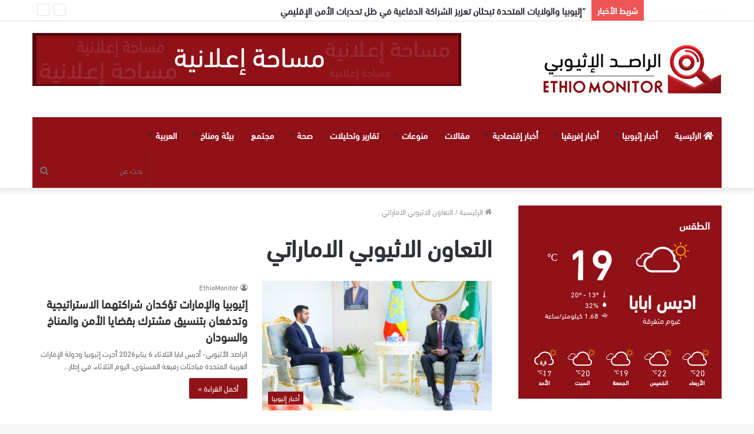

--- FILE ---
content_type: text/html; charset=UTF-8
request_url: https://www.ethiomonitor.net/tag/%D8%A7%D9%84%D8%AA%D8%B9%D8%A7%D9%88%D9%86-%D8%A7%D9%84%D8%A7%D8%AB%D9%8A%D9%88%D8%A8%D9%8A-%D8%A7%D9%84%D8%A7%D9%85%D8%A7%D8%B1%D8%A7%D8%AA%D9%8A/
body_size: 19069
content:
<!DOCTYPE html>
<html dir="rtl" lang="ar" class="" data-skin="light">
<head>
	<meta charset="UTF-8" />
	<link rel="profile" href="http://gmpg.org/xfn/11" />
	
<meta http-equiv='x-dns-prefetch-control' content='on'>
<link rel='dns-prefetch' href='//cdnjs.cloudflare.com' />
<link rel='dns-prefetch' href='//ajax.googleapis.com' />
<link rel='dns-prefetch' href='//fonts.googleapis.com' />
<link rel='dns-prefetch' href='//fonts.gstatic.com' />
<link rel='dns-prefetch' href='//s.gravatar.com' />
<link rel='dns-prefetch' href='//www.google-analytics.com' />
<link rel='preload' as='image' href='https://www.ethiomonitor.net/wp-content/uploads/2022/08/logo.png'>
<link rel='preload' as='font' href='https://www.ethiomonitor.net/wp-content/themes/jannah/assets/fonts/tielabs-fonticon/tielabs-fonticon.woff' type='font/woff' crossorigin='anonymous' />
<link rel='preload' as='font' href='https://www.ethiomonitor.net/wp-content/themes/jannah/assets/fonts/fontawesome/fa-solid-900.woff2' type='font/woff2' crossorigin='anonymous' />
<link rel='preload' as='font' href='https://www.ethiomonitor.net/wp-content/themes/jannah/assets/fonts/fontawesome/fa-brands-400.woff2' type='font/woff2' crossorigin='anonymous' />
<link rel='preload' as='font' href='https://www.ethiomonitor.net/wp-content/themes/jannah/assets/fonts/fontawesome/fa-regular-400.woff2' type='font/woff2' crossorigin='anonymous' />
<link rel='preload' as='script' href='https://ajax.googleapis.com/ajax/libs/webfont/1/webfont.js'>
<meta name='robots' content='index, follow, max-image-preview:large, max-snippet:-1, max-video-preview:-1' />

	<!-- This site is optimized with the Yoast SEO plugin v19.6 - https://yoast.com/wordpress/plugins/seo/ -->
	<title>التعاون الاثيوبي الاماراتي الأرشيف - الراصد الاثيوبي - ETHIO MONITOR</title>
	<link rel="canonical" href="https://www.ethiomonitor.net/tag/التعاون-الاثيوبي-الاماراتي/" />
	<meta property="og:locale" content="ar_AR" />
	<meta property="og:type" content="article" />
	<meta property="og:title" content="التعاون الاثيوبي الاماراتي الأرشيف - الراصد الاثيوبي - ETHIO MONITOR" />
	<meta property="og:url" content="https://www.ethiomonitor.net/tag/التعاون-الاثيوبي-الاماراتي/" />
	<meta property="og:site_name" content="الراصد الاثيوبي - ETHIO MONITOR" />
	<meta name="twitter:card" content="summary_large_image" />
	<!-- / Yoast SEO plugin. -->


<link rel="alternate" type="application/rss+xml" title="الراصد الاثيوبي - ETHIO MONITOR &laquo; الخلاصة" href="https://www.ethiomonitor.net/feed/" />
<link rel="alternate" type="application/rss+xml" title="الراصد الاثيوبي - ETHIO MONITOR &laquo; خلاصة التعليقات" href="https://www.ethiomonitor.net/comments/feed/" />
<link rel="alternate" type="application/rss+xml" title="الراصد الاثيوبي - ETHIO MONITOR &laquo; التعاون الاثيوبي الاماراتي خلاصة الوسوم" href="https://www.ethiomonitor.net/tag/%d8%a7%d9%84%d8%aa%d8%b9%d8%a7%d9%88%d9%86-%d8%a7%d9%84%d8%a7%d8%ab%d9%8a%d9%88%d8%a8%d9%8a-%d8%a7%d9%84%d8%a7%d9%85%d8%a7%d8%b1%d8%a7%d8%aa%d9%8a/feed/" />
		<!-- This site uses the Google Analytics by MonsterInsights plugin v8.10.0 - Using Analytics tracking - https://www.monsterinsights.com/ -->
		<!-- Note: MonsterInsights is not currently configured on this site. The site owner needs to authenticate with Google Analytics in the MonsterInsights settings panel. -->
					<!-- No UA code set -->
				<!-- / Google Analytics by MonsterInsights -->
		<style id='wp-img-auto-sizes-contain-inline-css' type='text/css'>
img:is([sizes=auto i],[sizes^="auto," i]){contain-intrinsic-size:3000px 1500px}
/*# sourceURL=wp-img-auto-sizes-contain-inline-css */
</style>
<style id='wp-emoji-styles-inline-css' type='text/css'>

	img.wp-smiley, img.emoji {
		display: inline !important;
		border: none !important;
		box-shadow: none !important;
		height: 1em !important;
		width: 1em !important;
		margin: 0 0.07em !important;
		vertical-align: -0.1em !important;
		background: none !important;
		padding: 0 !important;
	}
/*# sourceURL=wp-emoji-styles-inline-css */
</style>
<style id='classic-theme-styles-inline-css' type='text/css'>
/*! This file is auto-generated */
.wp-block-button__link{color:#fff;background-color:#32373c;border-radius:9999px;box-shadow:none;text-decoration:none;padding:calc(.667em + 2px) calc(1.333em + 2px);font-size:1.125em}.wp-block-file__button{background:#32373c;color:#fff;text-decoration:none}
/*# sourceURL=/wp-includes/css/classic-themes.min.css */
</style>
<link rel='stylesheet' id='uaf_client_css-css' href='https://www.ethiomonitor.net/wp-content/uploads/useanyfont/uaf.css?ver=1661274717' type='text/css' media='all' />
<link rel='stylesheet' id='tie-css-base-css' href='https://www.ethiomonitor.net/wp-content/themes/jannah/assets/css/base.min.css?ver=5.4.10' type='text/css' media='all' />
<link rel='stylesheet' id='tie-css-styles-css' href='https://www.ethiomonitor.net/wp-content/themes/jannah/assets/css/style.min.css?ver=5.4.10' type='text/css' media='all' />
<link rel='stylesheet' id='tie-css-widgets-css' href='https://www.ethiomonitor.net/wp-content/themes/jannah/assets/css/widgets.min.css?ver=5.4.10' type='text/css' media='all' />
<link rel='stylesheet' id='tie-css-helpers-css' href='https://www.ethiomonitor.net/wp-content/themes/jannah/assets/css/helpers.min.css?ver=5.4.10' type='text/css' media='all' />
<link rel='stylesheet' id='tie-fontawesome5-css' href='https://www.ethiomonitor.net/wp-content/themes/jannah/assets/css/fontawesome.css?ver=5.4.10' type='text/css' media='all' />
<link rel='stylesheet' id='tie-css-ilightbox-css' href='https://www.ethiomonitor.net/wp-content/themes/jannah/assets/ilightbox/dark-skin/skin.css?ver=5.4.10' type='text/css' media='all' />
<link rel='stylesheet' id='tie-css-shortcodes-css' href='https://www.ethiomonitor.net/wp-content/themes/jannah/assets/css/plugins/shortcodes.min.css?ver=5.4.10' type='text/css' media='all' />
<link rel='stylesheet' id='taqyeem-styles-css' href='https://www.ethiomonitor.net/wp-content/themes/jannah/assets/css/plugins/taqyeem.min.css?ver=5.4.10' type='text/css' media='all' />
<style id='taqyeem-styles-inline-css' type='text/css'>
.wf-active .logo-text,.wf-active h1,.wf-active h2,.wf-active h3,.wf-active h4,.wf-active h5,.wf-active h6,.wf-active .the-subtitle{font-family: 'Poppins';}#main-nav .main-menu > ul > li > a{font-size: 15px;font-weight: 700;text-transform: uppercase;}.breaking .breaking-title{font-size: 15px;font-weight: 900;}.ticker-wrapper .ticker-content{font-size: 16px;font-weight: 900;}.entry-header h1.entry-title{font-weight: 900;}h1.page-title{font-weight: 900;}#the-post .entry-content,#the-post .entry-content p{font-size: 17px;}#tie-wrapper .copyright-text{font-size: 16px;}#footer .widget-title .the-subtitle{font-weight: 900;}#tie-wrapper .widget-title .the-subtitle,#tie-wrapper #comments-title,#tie-wrapper .comment-reply-title,#tie-wrapper .woocommerce-tabs .panel h2,#tie-wrapper .related.products h2,#tie-wrapper #bbpress-forums #new-post > fieldset.bbp-form > legend,#tie-wrapper .entry-content .review-box-header{font-weight: 900;}.post-widget-body .post-title,.timeline-widget ul li h3,.posts-list-half-posts li .post-title{font-weight: 900;}#tie-wrapper .media-page-layout .thumb-title,#tie-wrapper .mag-box.full-width-img-news-box .posts-items>li .post-title,#tie-wrapper .miscellaneous-box .posts-items>li:first-child .post-title,#tie-wrapper .big-thumb-left-box .posts-items li:first-child .post-title{font-weight: 900;}.brand-title,a:hover,.tie-popup-search-submit,#logo.text-logo a,.theme-header nav .components #search-submit:hover,.theme-header .header-nav .components > li:hover > a,.theme-header .header-nav .components li a:hover,.main-menu ul.cats-vertical li a.is-active,.main-menu ul.cats-vertical li a:hover,.main-nav li.mega-menu .post-meta a:hover,.main-nav li.mega-menu .post-box-title a:hover,.search-in-main-nav.autocomplete-suggestions a:hover,#main-nav .menu ul:not(.cats-horizontal) li:hover > a,#main-nav .menu ul li.current-menu-item:not(.mega-link-column) > a,.top-nav .menu li:hover > a,.top-nav .menu > .tie-current-menu > a,.search-in-top-nav.autocomplete-suggestions .post-title a:hover,div.mag-box .mag-box-options .mag-box-filter-links a.active,.mag-box-filter-links .flexMenu-viewMore:hover > a,.stars-rating-active,body .tabs.tabs .active > a,.video-play-icon,.spinner-circle:after,#go-to-content:hover,.comment-list .comment-author .fn,.commentlist .comment-author .fn,blockquote::before,blockquote cite,blockquote.quote-simple p,.multiple-post-pages a:hover,#story-index li .is-current,.latest-tweets-widget .twitter-icon-wrap span,.wide-slider-nav-wrapper .slide,.wide-next-prev-slider-wrapper .tie-slider-nav li:hover span,.review-final-score h3,#mobile-menu-icon:hover .menu-text,body .entry a,.dark-skin body .entry a,.entry .post-bottom-meta a:hover,.comment-list .comment-content a,q a,blockquote a,.widget.tie-weather-widget .icon-basecloud-bg:after,.site-footer a:hover,.site-footer .stars-rating-active,.site-footer .twitter-icon-wrap span,.site-info a:hover{color: #901118;}#instagram-link a:hover{color: #901118 !important;border-color: #901118 !important;}[type='submit'],.button,.generic-button a,.generic-button button,.theme-header .header-nav .comp-sub-menu a.button.guest-btn:hover,.theme-header .header-nav .comp-sub-menu a.checkout-button,nav.main-nav .menu > li.tie-current-menu > a,nav.main-nav .menu > li:hover > a,.main-menu .mega-links-head:after,.main-nav .mega-menu.mega-cat .cats-horizontal li a.is-active,#mobile-menu-icon:hover .nav-icon,#mobile-menu-icon:hover .nav-icon:before,#mobile-menu-icon:hover .nav-icon:after,.search-in-main-nav.autocomplete-suggestions a.button,.search-in-top-nav.autocomplete-suggestions a.button,.spinner > div,.post-cat,.pages-numbers li.current span,.multiple-post-pages > span,#tie-wrapper .mejs-container .mejs-controls,.mag-box-filter-links a:hover,.slider-arrow-nav a:not(.pagination-disabled):hover,.comment-list .reply a:hover,.commentlist .reply a:hover,#reading-position-indicator,#story-index-icon,.videos-block .playlist-title,.review-percentage .review-item span span,.tie-slick-dots li.slick-active button,.tie-slick-dots li button:hover,.digital-rating-static,.timeline-widget li a:hover .date:before,#wp-calendar #today,.posts-list-counter li.widget-post-list:before,.cat-counter a + span,.tie-slider-nav li span:hover,.fullwidth-area .widget_tag_cloud .tagcloud a:hover,.magazine2:not(.block-head-4) .dark-widgetized-area ul.tabs a:hover,.magazine2:not(.block-head-4) .dark-widgetized-area ul.tabs .active a,.magazine1 .dark-widgetized-area ul.tabs a:hover,.magazine1 .dark-widgetized-area ul.tabs .active a,.block-head-4.magazine2 .dark-widgetized-area .tabs.tabs .active a,.block-head-4.magazine2 .dark-widgetized-area .tabs > .active a:before,.block-head-4.magazine2 .dark-widgetized-area .tabs > .active a:after,.demo_store,.demo #logo:after,.demo #sticky-logo:after,.widget.tie-weather-widget,span.video-close-btn:hover,#go-to-top,.latest-tweets-widget .slider-links .button:not(:hover){background-color: #901118;color: #FFFFFF;}.tie-weather-widget .widget-title .the-subtitle,.block-head-4.magazine2 #footer .tabs .active a:hover{color: #FFFFFF;}pre,code,.pages-numbers li.current span,.theme-header .header-nav .comp-sub-menu a.button.guest-btn:hover,.multiple-post-pages > span,.post-content-slideshow .tie-slider-nav li span:hover,#tie-body .tie-slider-nav li > span:hover,.slider-arrow-nav a:not(.pagination-disabled):hover,.main-nav .mega-menu.mega-cat .cats-horizontal li a.is-active,.main-nav .mega-menu.mega-cat .cats-horizontal li a:hover,.main-menu .menu > li > .menu-sub-content{border-color: #901118;}.main-menu .menu > li.tie-current-menu{border-bottom-color: #901118;}.top-nav .menu li.tie-current-menu > a:before,.top-nav .menu li.menu-item-has-children:hover > a:before{border-top-color: #901118;}.main-nav .main-menu .menu > li.tie-current-menu > a:before,.main-nav .main-menu .menu > li:hover > a:before{border-top-color: #FFFFFF;}header.main-nav-light .main-nav .menu-item-has-children li:hover > a:before,header.main-nav-light .main-nav .mega-menu li:hover > a:before{border-left-color: #901118;}.rtl header.main-nav-light .main-nav .menu-item-has-children li:hover > a:before,.rtl header.main-nav-light .main-nav .mega-menu li:hover > a:before{border-right-color: #901118;border-left-color: transparent;}.top-nav ul.menu li .menu-item-has-children:hover > a:before{border-top-color: transparent;border-left-color: #901118;}.rtl .top-nav ul.menu li .menu-item-has-children:hover > a:before{border-left-color: transparent;border-right-color: #901118;}::-moz-selection{background-color: #901118;color: #FFFFFF;}::selection{background-color: #901118;color: #FFFFFF;}circle.circle_bar{stroke: #901118;}#reading-position-indicator{box-shadow: 0 0 10px rgba( 144,17,24,0.7);}#logo.text-logo a:hover,body .entry a:hover,.dark-skin body .entry a:hover,.comment-list .comment-content a:hover,.block-head-4.magazine2 .site-footer .tabs li a:hover,q a:hover,blockquote a:hover{color: #5e0000;}.button:hover,input[type='submit']:hover,.generic-button a:hover,.generic-button button:hover,a.post-cat:hover,.site-footer .button:hover,.site-footer [type='submit']:hover,.search-in-main-nav.autocomplete-suggestions a.button:hover,.search-in-top-nav.autocomplete-suggestions a.button:hover,.theme-header .header-nav .comp-sub-menu a.checkout-button:hover{background-color: #5e0000;color: #FFFFFF;}.theme-header .header-nav .comp-sub-menu a.checkout-button:not(:hover),body .entry a.button{color: #FFFFFF;}#story-index.is-compact .story-index-content{background-color: #901118;}#story-index.is-compact .story-index-content a,#story-index.is-compact .story-index-content .is-current{color: #FFFFFF;}#main-nav ul.menu > li.tie-current-menu > a,#main-nav ul.menu > li:hover > a,#main-nav .spinner > div,.main-menu .mega-links-head:after{background-color: !important;}#main-nav a,#main-nav .dropdown-social-icons li a span,.search-in-main-nav.autocomplete-suggestions a {color: #FFFFFF !important;}#main-nav .main-menu ul.menu > li.tie-current-menu,#theme-header nav .menu > li > .menu-sub-content{border-color: ;}#main-nav .spinner-circle:after{color: !important;}.main-nav-light #main-nav .menu-item-has-children li:hover > a:before,.main-nav-light #main-nav .mega-menu li:hover > a:before{border-left-color: #FFFFFF !important;}.rtl .main-nav-light #main-nav .menu-item-has-children li:hover > a:before,.rtl .main-nav-light #main-nav .mega-menu li:hover > a:before{border-right-color: #FFFFFF !important;border-left-color: transparent !important;}#tie-body .mag-box-title h3 a,#tie-body .block-more-button{color: #901118;}#tie-body .mag-box-title h3 a:hover,#tie-body .block-more-button:hover{color: #5e0000;}#tie-body .mag-box-title{color: #901118;}#tie-body .mag-box-title:before{border-top-color: #901118;}#tie-body .mag-box-title:after,#tie-body #footer .widget-title:after{background-color: #901118;}.brand-title,a:hover,.tie-popup-search-submit,#logo.text-logo a,.theme-header nav .components #search-submit:hover,.theme-header .header-nav .components > li:hover > a,.theme-header .header-nav .components li a:hover,.main-menu ul.cats-vertical li a.is-active,.main-menu ul.cats-vertical li a:hover,.main-nav li.mega-menu .post-meta a:hover,.main-nav li.mega-menu .post-box-title a:hover,.search-in-main-nav.autocomplete-suggestions a:hover,#main-nav .menu ul:not(.cats-horizontal) li:hover > a,#main-nav .menu ul li.current-menu-item:not(.mega-link-column) > a,.top-nav .menu li:hover > a,.top-nav .menu > .tie-current-menu > a,.search-in-top-nav.autocomplete-suggestions .post-title a:hover,div.mag-box .mag-box-options .mag-box-filter-links a.active,.mag-box-filter-links .flexMenu-viewMore:hover > a,.stars-rating-active,body .tabs.tabs .active > a,.video-play-icon,.spinner-circle:after,#go-to-content:hover,.comment-list .comment-author .fn,.commentlist .comment-author .fn,blockquote::before,blockquote cite,blockquote.quote-simple p,.multiple-post-pages a:hover,#story-index li .is-current,.latest-tweets-widget .twitter-icon-wrap span,.wide-slider-nav-wrapper .slide,.wide-next-prev-slider-wrapper .tie-slider-nav li:hover span,.review-final-score h3,#mobile-menu-icon:hover .menu-text,body .entry a,.dark-skin body .entry a,.entry .post-bottom-meta a:hover,.comment-list .comment-content a,q a,blockquote a,.widget.tie-weather-widget .icon-basecloud-bg:after,.site-footer a:hover,.site-footer .stars-rating-active,.site-footer .twitter-icon-wrap span,.site-info a:hover{color: #901118;}#instagram-link a:hover{color: #901118 !important;border-color: #901118 !important;}[type='submit'],.button,.generic-button a,.generic-button button,.theme-header .header-nav .comp-sub-menu a.button.guest-btn:hover,.theme-header .header-nav .comp-sub-menu a.checkout-button,nav.main-nav .menu > li.tie-current-menu > a,nav.main-nav .menu > li:hover > a,.main-menu .mega-links-head:after,.main-nav .mega-menu.mega-cat .cats-horizontal li a.is-active,#mobile-menu-icon:hover .nav-icon,#mobile-menu-icon:hover .nav-icon:before,#mobile-menu-icon:hover .nav-icon:after,.search-in-main-nav.autocomplete-suggestions a.button,.search-in-top-nav.autocomplete-suggestions a.button,.spinner > div,.post-cat,.pages-numbers li.current span,.multiple-post-pages > span,#tie-wrapper .mejs-container .mejs-controls,.mag-box-filter-links a:hover,.slider-arrow-nav a:not(.pagination-disabled):hover,.comment-list .reply a:hover,.commentlist .reply a:hover,#reading-position-indicator,#story-index-icon,.videos-block .playlist-title,.review-percentage .review-item span span,.tie-slick-dots li.slick-active button,.tie-slick-dots li button:hover,.digital-rating-static,.timeline-widget li a:hover .date:before,#wp-calendar #today,.posts-list-counter li.widget-post-list:before,.cat-counter a + span,.tie-slider-nav li span:hover,.fullwidth-area .widget_tag_cloud .tagcloud a:hover,.magazine2:not(.block-head-4) .dark-widgetized-area ul.tabs a:hover,.magazine2:not(.block-head-4) .dark-widgetized-area ul.tabs .active a,.magazine1 .dark-widgetized-area ul.tabs a:hover,.magazine1 .dark-widgetized-area ul.tabs .active a,.block-head-4.magazine2 .dark-widgetized-area .tabs.tabs .active a,.block-head-4.magazine2 .dark-widgetized-area .tabs > .active a:before,.block-head-4.magazine2 .dark-widgetized-area .tabs > .active a:after,.demo_store,.demo #logo:after,.demo #sticky-logo:after,.widget.tie-weather-widget,span.video-close-btn:hover,#go-to-top,.latest-tweets-widget .slider-links .button:not(:hover){background-color: #901118;color: #FFFFFF;}.tie-weather-widget .widget-title .the-subtitle,.block-head-4.magazine2 #footer .tabs .active a:hover{color: #FFFFFF;}pre,code,.pages-numbers li.current span,.theme-header .header-nav .comp-sub-menu a.button.guest-btn:hover,.multiple-post-pages > span,.post-content-slideshow .tie-slider-nav li span:hover,#tie-body .tie-slider-nav li > span:hover,.slider-arrow-nav a:not(.pagination-disabled):hover,.main-nav .mega-menu.mega-cat .cats-horizontal li a.is-active,.main-nav .mega-menu.mega-cat .cats-horizontal li a:hover,.main-menu .menu > li > .menu-sub-content{border-color: #901118;}.main-menu .menu > li.tie-current-menu{border-bottom-color: #901118;}.top-nav .menu li.tie-current-menu > a:before,.top-nav .menu li.menu-item-has-children:hover > a:before{border-top-color: #901118;}.main-nav .main-menu .menu > li.tie-current-menu > a:before,.main-nav .main-menu .menu > li:hover > a:before{border-top-color: #FFFFFF;}header.main-nav-light .main-nav .menu-item-has-children li:hover > a:before,header.main-nav-light .main-nav .mega-menu li:hover > a:before{border-left-color: #901118;}.rtl header.main-nav-light .main-nav .menu-item-has-children li:hover > a:before,.rtl header.main-nav-light .main-nav .mega-menu li:hover > a:before{border-right-color: #901118;border-left-color: transparent;}.top-nav ul.menu li .menu-item-has-children:hover > a:before{border-top-color: transparent;border-left-color: #901118;}.rtl .top-nav ul.menu li .menu-item-has-children:hover > a:before{border-left-color: transparent;border-right-color: #901118;}::-moz-selection{background-color: #901118;color: #FFFFFF;}::selection{background-color: #901118;color: #FFFFFF;}circle.circle_bar{stroke: #901118;}#reading-position-indicator{box-shadow: 0 0 10px rgba( 144,17,24,0.7);}#logo.text-logo a:hover,body .entry a:hover,.dark-skin body .entry a:hover,.comment-list .comment-content a:hover,.block-head-4.magazine2 .site-footer .tabs li a:hover,q a:hover,blockquote a:hover{color: #5e0000;}.button:hover,input[type='submit']:hover,.generic-button a:hover,.generic-button button:hover,a.post-cat:hover,.site-footer .button:hover,.site-footer [type='submit']:hover,.search-in-main-nav.autocomplete-suggestions a.button:hover,.search-in-top-nav.autocomplete-suggestions a.button:hover,.theme-header .header-nav .comp-sub-menu a.checkout-button:hover{background-color: #5e0000;color: #FFFFFF;}.theme-header .header-nav .comp-sub-menu a.checkout-button:not(:hover),body .entry a.button{color: #FFFFFF;}#story-index.is-compact .story-index-content{background-color: #901118;}#story-index.is-compact .story-index-content a,#story-index.is-compact .story-index-content .is-current{color: #FFFFFF;}#main-nav ul.menu > li.tie-current-menu > a,#main-nav ul.menu > li:hover > a,#main-nav .spinner > div,.main-menu .mega-links-head:after{background-color: !important;}#main-nav a,#main-nav .dropdown-social-icons li a span,.search-in-main-nav.autocomplete-suggestions a {color: #FFFFFF !important;}#main-nav .main-menu ul.menu > li.tie-current-menu,#theme-header nav .menu > li > .menu-sub-content{border-color: ;}#main-nav .spinner-circle:after{color: !important;}.main-nav-light #main-nav .menu-item-has-children li:hover > a:before,.main-nav-light #main-nav .mega-menu li:hover > a:before{border-left-color: #FFFFFF !important;}.rtl .main-nav-light #main-nav .menu-item-has-children li:hover > a:before,.rtl .main-nav-light #main-nav .mega-menu li:hover > a:before{border-right-color: #FFFFFF !important;border-left-color: transparent !important;}#tie-body .mag-box-title h3 a,#tie-body .block-more-button{color: #901118;}#tie-body .mag-box-title h3 a:hover,#tie-body .block-more-button:hover{color: #5e0000;}#tie-body .mag-box-title{color: #901118;}#tie-body .mag-box-title:before{border-top-color: #901118;}#tie-body .mag-box-title:after,#tie-body #footer .widget-title:after{background-color: #901118;}#top-nav,#top-nav .comp-sub-menu,#top-nav .tie-weather-widget{color: #f9f9f9;}.search-in-top-nav.autocomplete-suggestions .post-meta,.search-in-top-nav.autocomplete-suggestions .post-meta a:not(:hover){color: rgba( 249,249,249,0.7 );}#top-nav .weather-icon .icon-cloud,#top-nav .weather-icon .icon-basecloud-bg,#top-nav .weather-icon .icon-cloud-behind{color: #f9f9f9 !important;}#main-nav .main-menu-wrapper,#main-nav .menu-sub-content,#main-nav .comp-sub-menu,#main-nav .guest-btn:not(:hover),#main-nav ul.cats-vertical li a.is-active,#main-nav ul.cats-vertical li a:hover.search-in-main-nav.autocomplete-suggestions{background-color: #901118;}#main-nav{border-width: 0;}#theme-header #main-nav:not(.fixed-nav){bottom: 0;}#main-nav .icon-basecloud-bg:after{color: #901118;}#main-nav *,.search-in-main-nav.autocomplete-suggestions{border-color: rgba(255,255,255,0.07);}.main-nav-boxed #main-nav .main-menu-wrapper{border-width: 0;}#footer{background-color: #474747;}#footer .posts-list-counter .posts-list-items li.widget-post-list:before{border-color: #474747;}#footer .timeline-widget a .date:before{border-color: rgba(71,71,71,0.8);}#footer .footer-boxed-widget-area,#footer textarea,#footer input:not([type=submit]),#footer select,#footer code,#footer kbd,#footer pre,#footer samp,#footer .show-more-button,#footer .slider-links .tie-slider-nav span,#footer #wp-calendar,#footer #wp-calendar tbody td,#footer #wp-calendar thead th,#footer .widget.buddypress .item-options a{border-color: rgba(255,255,255,0.1);}#footer .social-statistics-widget .white-bg li.social-icons-item a,#footer .widget_tag_cloud .tagcloud a,#footer .latest-tweets-widget .slider-links .tie-slider-nav span,#footer .widget_layered_nav_filters a{border-color: rgba(255,255,255,0.1);}#footer .social-statistics-widget .white-bg li:before{background: rgba(255,255,255,0.1);}.site-footer #wp-calendar tbody td{background: rgba(255,255,255,0.02);}#footer .white-bg .social-icons-item a span.followers span,#footer .circle-three-cols .social-icons-item a .followers-num,#footer .circle-three-cols .social-icons-item a .followers-name{color: rgba(255,255,255,0.8);}#footer .timeline-widget ul:before,#footer .timeline-widget a:not(:hover) .date:before{background-color: #292929;}.tie-cat-2,.tie-cat-item-2 > span{background-color:#e67e22 !important;color:#FFFFFF !important;}.tie-cat-2:after{border-top-color:#e67e22 !important;}.tie-cat-2:hover{background-color:#c86004 !important;}.tie-cat-2:hover:after{border-top-color:#c86004 !important;}.tie-cat-10,.tie-cat-item-10 > span{background-color:#2ecc71 !important;color:#FFFFFF !important;}.tie-cat-10:after{border-top-color:#2ecc71 !important;}.tie-cat-10:hover{background-color:#10ae53 !important;}.tie-cat-10:hover:after{border-top-color:#10ae53 !important;}.tie-cat-14,.tie-cat-item-14 > span{background-color:#9b59b6 !important;color:#FFFFFF !important;}.tie-cat-14:after{border-top-color:#9b59b6 !important;}.tie-cat-14:hover{background-color:#7d3b98 !important;}.tie-cat-14:hover:after{border-top-color:#7d3b98 !important;}.tie-cat-16,.tie-cat-item-16 > span{background-color:#34495e !important;color:#FFFFFF !important;}.tie-cat-16:after{border-top-color:#34495e !important;}.tie-cat-16:hover{background-color:#162b40 !important;}.tie-cat-16:hover:after{border-top-color:#162b40 !important;}.tie-cat-18,.tie-cat-item-18 > span{background-color:#795548 !important;color:#FFFFFF !important;}.tie-cat-18:after{border-top-color:#795548 !important;}.tie-cat-18:hover{background-color:#5b372a !important;}.tie-cat-18:hover:after{border-top-color:#5b372a !important;}.tie-cat-20,.tie-cat-item-20 > span{background-color:#4CAF50 !important;color:#FFFFFF !important;}.tie-cat-20:after{border-top-color:#4CAF50 !important;}.tie-cat-20:hover{background-color:#2e9132 !important;}.tie-cat-20:hover:after{border-top-color:#2e9132 !important;}@media (max-width: 991px){.side-aside.dark-skin{background: #530a0e;background: -webkit-linear-gradient(135deg,#530a0e,#530a0e );background: -moz-linear-gradient(135deg,#530a0e,#530a0e );background: -o-linear-gradient(135deg,#530a0e,#530a0e );background: linear-gradient(135deg,#530a0e,#530a0e );}}#comments{display:none;}.the-subtitle{font-family:'din-next-lt-arabic-r' !important;}.post-meta .meta-item{color:white;}#search-input{color:white;}
/*# sourceURL=taqyeem-styles-inline-css */
</style>
<script type="text/javascript" src="http://www.ethiomonitor.net/wp-content/plugins/wp-google-lang-transliteration/transliterate.js?ver=6.9" id="WPGoogletransliterategeneral-js-js"></script>
<script type="text/javascript" id="wp-statistics-tracker-js-extra">
/* <![CDATA[ */
var WP_Statistics_Tracker_Object = {"hitRequestUrl":"https://www.ethiomonitor.net/wp-json/wp-statistics/v2/hit?wp_statistics_hit_rest=yes&track_all=0&current_page_type=post_tag&current_page_id=296&search_query&page_uri=[base64]","keepOnlineRequestUrl":"https://www.ethiomonitor.net/wp-json/wp-statistics/v2/online?wp_statistics_hit_rest=yes&track_all=0&current_page_type=post_tag&current_page_id=296&search_query&page_uri=[base64]","option":{"dntEnabled":true,"cacheCompatibility":false}};
//# sourceURL=wp-statistics-tracker-js-extra
/* ]]> */
</script>
<script type="text/javascript" src="https://www.ethiomonitor.net/wp-content/plugins/wp-statistics/assets/js/tracker.js?ver=6.9" id="wp-statistics-tracker-js"></script>
<script type="text/javascript" src="https://www.ethiomonitor.net/wp-includes/js/jquery/jquery.min.js?ver=3.7.1" id="jquery-core-js"></script>
<script type="text/javascript" src="https://www.ethiomonitor.net/wp-includes/js/jquery/jquery-migrate.min.js?ver=3.4.1" id="jquery-migrate-js"></script>
<link rel="https://api.w.org/" href="https://www.ethiomonitor.net/wp-json/" /><link rel="alternate" title="JSON" type="application/json" href="https://www.ethiomonitor.net/wp-json/wp/v2/tags/296" /><link rel="EditURI" type="application/rsd+xml" title="RSD" href="https://www.ethiomonitor.net/xmlrpc.php?rsd" />
<link rel="stylesheet" href="https://www.ethiomonitor.net/wp-content/themes/jannah/rtl.css" type="text/css" media="screen" /><meta name="generator" content="WordPress 6.9" />
<script type='text/javascript'>
/* <![CDATA[ */
var taqyeem = {"ajaxurl":"https://www.ethiomonitor.net/wp-admin/admin-ajax.php" , "your_rating":"تقييمك:"};
/* ]]> */
</script>

<!-- Analytics by WP Statistics v14.1.5 - https://wp-statistics.com/ -->
<meta http-equiv="X-UA-Compatible" content="IE=edge">
<meta name="theme-color" content="#901118" /><meta name="viewport" content="width=device-width, initial-scale=1.0" />
<!-- Schema & Structured Data For WP v1.9.100 - -->
<script type="application/ld+json" class="saswp-schema-markup-output">
[{"@context":"https://schema.org","@type":"CollectionPage","@id":"https://www.ethiomonitor.net/tag/%d8%a7%d9%84%d8%aa%d8%b9%d8%a7%d9%88%d9%86-%d8%a7%d9%84%d8%a7%d8%ab%d9%8a%d9%88%d8%a8%d9%8a-%d8%a7%d9%84%d8%a7%d9%85%d8%a7%d8%b1%d8%a7%d8%aa%d9%8a/#CollectionPage","headline":"التعاون الاثيوبي الاماراتي Category","description":"","url":"https://www.ethiomonitor.net/tag/%d8%a7%d9%84%d8%aa%d8%b9%d8%a7%d9%88%d9%86-%d8%a7%d9%84%d8%a7%d8%ab%d9%8a%d9%88%d8%a8%d9%8a-%d8%a7%d9%84%d8%a7%d9%85%d8%a7%d8%b1%d8%a7%d8%aa%d9%8a/","hasPart":[{"@type":"Article","headline":"إثيوبيا والإمارات تؤكدان شراكتهما الاستراتيجية وتدفعان بتنسيق مشترك بقضايا الأمن والمناخ والسودان","url":"https://www.ethiomonitor.net/20787/","datePublished":"2026-01-06T17:44:08+00:00","dateModified":"2026-01-06T17:44:08+00:00","mainEntityOfPage":"https://www.ethiomonitor.net/20787/","author":{"@type":"Person","name":"EthioMonitor","description":"","url":"https://www.ethiomonitor.net/author/ethio2/","sameAs":[],"image":{"@type":"ImageObject","url":"https://secure.gravatar.com/avatar/9655ce17271c7c932ad184a85e171cef20c607537d20de9794a74ecc6923442b?s=96&d=mm&r=g","height":96,"width":96}},"publisher":{"@type":"Organization","name":"الراصد الاثيوبي – ETHIO MONITOR","url":"https://www.ethiomonitor.net"},"image":[{"@type":"ImageObject","@id":"https://www.ethiomonitor.net/20787/#primaryimage","url":"https://www.ethiomonitor.net/wp-content/uploads/2026/01/610858562_1183383357280159_8531520456948396704_n.jpg","width":"1519","height":"1139"},{"@type":"ImageObject","url":"https://www.ethiomonitor.net/wp-content/uploads/2026/01/610858562_1183383357280159_8531520456948396704_n-1200x900.jpg","width":"1200","height":"900"},{"@type":"ImageObject","url":"https://www.ethiomonitor.net/wp-content/uploads/2026/01/610858562_1183383357280159_8531520456948396704_n-1200x675.jpg","width":"1200","height":"675"}]},{"@type":"Article","headline":"سفارة دولة الامارات تقدم مبادرة إنسانية لدعم الجمعيات الخيرية في إثيوبيا","url":"https://www.ethiomonitor.net/6962/","datePublished":"2023-08-23T10:44:47+00:00","dateModified":"2023-08-23T10:45:51+00:00","mainEntityOfPage":"https://www.ethiomonitor.net/6962/","author":{"@type":"Person","name":"EthioMonitor","description":"","url":"https://www.ethiomonitor.net/author/ethiomonitor/","sameAs":[],"image":{"@type":"ImageObject","url":"https://secure.gravatar.com/avatar/47f94cd9122cec24c6237c8dacf616b47f50e0a67c9ea01c83e7abdb97645fb6?s=96&d=mm&r=g","height":96,"width":96}},"publisher":{"@type":"Organization","name":"الراصد الاثيوبي – ETHIO MONITOR","url":"https://www.ethiomonitor.net"},"image":[{"@type":"ImageObject","@id":"https://www.ethiomonitor.net/6962/#primaryimage","url":"https://www.ethiomonitor.net/wp-content/uploads/2023/08/Untitled-4-1200x676.jpg","width":"1200","height":"676"},{"@type":"ImageObject","url":"https://www.ethiomonitor.net/wp-content/uploads/2023/08/Untitled-4-1200x900.jpg","width":"1200","height":"900"},{"@type":"ImageObject","url":"https://www.ethiomonitor.net/wp-content/uploads/2023/08/Untitled-4-1200x675.jpg","width":"1200","height":"675"}]},{"@type":"Article","headline":"حوار إماراتي إثيوبي حول تمكين المرأة في العلوم والتكنولوجيا والهندسة","url":"https://www.ethiomonitor.net/1998/","datePublished":"2022-10-13T13:42:34+00:00","dateModified":"2022-10-13T13:48:00+00:00","mainEntityOfPage":"https://www.ethiomonitor.net/1998/","author":{"@type":"Person","name":"EthioMonitor","description":"","url":"https://www.ethiomonitor.net/author/ethio2/","sameAs":[],"image":{"@type":"ImageObject","url":"https://secure.gravatar.com/avatar/9655ce17271c7c932ad184a85e171cef20c607537d20de9794a74ecc6923442b?s=96&d=mm&r=g","height":96,"width":96}},"publisher":{"@type":"Organization","name":"الراصد الاثيوبي – ETHIO MONITOR","url":"https://www.ethiomonitor.net"},"image":[{"@type":"ImageObject","@id":"https://www.ethiomonitor.net/1998/#primaryimage","url":"https://www.ethiomonitor.net/wp-content/uploads/2022/10/WhatsApp-Image-2022-10-13-at-4.06.28-PM-1-1200x750.jpeg","width":"1200","height":"750"},{"@type":"ImageObject","url":"https://www.ethiomonitor.net/wp-content/uploads/2022/10/WhatsApp-Image-2022-10-13-at-4.06.28-PM-1-1200x900.jpeg","width":"1200","height":"900"},{"@type":"ImageObject","url":"https://www.ethiomonitor.net/wp-content/uploads/2022/10/WhatsApp-Image-2022-10-13-at-4.06.28-PM-1-1200x675.jpeg","width":"1200","height":"675"},{"@type":"ImageObject","url":"http://www.ethiomonitor.net/wp-content/uploads/2022/10/WhatsApp-Image-2022-10-13-at-4.06.28-PM-146x300.jpeg","width":146,"height":300}]}]},

{"@context":"https://schema.org","@graph":[{"@context":"https://schema.org","@type":"SiteNavigationElement","@id":"https://www.ethiomonitor.net/#القائمة الرئيسية","name":"الرئيسية","url":"https://www.ethiomonitor.net"},{"@context":"https://schema.org","@type":"SiteNavigationElement","@id":"https://www.ethiomonitor.net/#القائمة الرئيسية","name":"أخبار إثيوبيا","url":"https://www.ethiomonitor.net/category/%d8%a3%d8%ae%d8%a8%d8%a7%d8%b1-%d8%a5%d8%ab%d9%8a%d9%88%d8%a8%d9%8a%d8%a7/"},{"@context":"https://schema.org","@type":"SiteNavigationElement","@id":"https://www.ethiomonitor.net/#القائمة الرئيسية","name":"أخبار إفريقيا","url":"https://www.ethiomonitor.net/category/%d8%a3%d8%ae%d8%a8%d8%a7%d8%b1-%d8%a5%d9%81%d8%b1%d9%8a%d9%82%d9%8a%d8%a7/"},{"@context":"https://schema.org","@type":"SiteNavigationElement","@id":"https://www.ethiomonitor.net/#القائمة الرئيسية","name":"أخبار إقتصادية","url":"https://www.ethiomonitor.net/category/%d8%a3%d8%ae%d8%a8%d8%a7%d8%b1-%d8%a5%d9%82%d8%aa%d8%b5%d8%a7%d8%af%d9%8a%d8%a9/"},{"@context":"https://schema.org","@type":"SiteNavigationElement","@id":"https://www.ethiomonitor.net/#القائمة الرئيسية","name":"مقالات","url":"https://www.ethiomonitor.net/category/%d9%85%d9%82%d8%a7%d9%84%d8%a7%d8%aa/"},{"@context":"https://schema.org","@type":"SiteNavigationElement","@id":"https://www.ethiomonitor.net/#القائمة الرئيسية","name":"منوعات","url":"https://www.ethiomonitor.net/category/%d9%85%d9%86%d9%88%d8%b9%d8%a7%d8%aa/"},{"@context":"https://schema.org","@type":"SiteNavigationElement","@id":"https://www.ethiomonitor.net/#القائمة الرئيسية","name":"سياحة وسفر","url":"https://www.ethiomonitor.net/category/%d9%85%d9%86%d9%88%d8%b9%d8%a7%d8%aa/%d8%b3%d9%8a%d8%a7%d8%ad%d8%a9-%d9%88%d8%b3%d9%81%d8%b1/"},{"@context":"https://schema.org","@type":"SiteNavigationElement","@id":"https://www.ethiomonitor.net/#القائمة الرئيسية","name":"تقارير وتحليلات","url":"https://www.ethiomonitor.net/category/%d8%aa%d9%82%d8%a7%d8%b1%d9%8a%d8%b1-%d9%88%d8%aa%d8%ad%d9%84%d9%8a%d9%84%d8%a7%d8%aa/"},{"@context":"https://schema.org","@type":"SiteNavigationElement","@id":"https://www.ethiomonitor.net/#القائمة الرئيسية","name":"صحة","url":"https://www.ethiomonitor.net/category/%d8%b5%d8%ad%d8%a9/"},{"@context":"https://schema.org","@type":"SiteNavigationElement","@id":"https://www.ethiomonitor.net/#القائمة الرئيسية","name":"مجتمع","url":"https://www.ethiomonitor.net/category/%d9%85%d8%ac%d8%aa%d9%85%d8%b9/"},{"@context":"https://schema.org","@type":"SiteNavigationElement","@id":"https://www.ethiomonitor.net/#القائمة الرئيسية","name":"بيئة ومناخ","url":"https://www.ethiomonitor.net/category/%d8%a8%d9%8a%d8%a6%d8%a9-%d9%88%d9%85%d9%86%d8%a7%d8%ae/"},{"@context":"https://schema.org","@type":"SiteNavigationElement","@id":"https://www.ethiomonitor.net/#القائمة الرئيسية","name":"اللغات","url":"#pll_switcher"}]}]
</script>

<link rel="icon" href="https://www.ethiomonitor.net/wp-content/uploads/2022/08/cropped-logo-1-32x32.png" sizes="32x32" />
<link rel="icon" href="https://www.ethiomonitor.net/wp-content/uploads/2022/08/cropped-logo-1-192x192.png" sizes="192x192" />
<link rel="apple-touch-icon" href="https://www.ethiomonitor.net/wp-content/uploads/2022/08/cropped-logo-1-180x180.png" />
<meta name="msapplication-TileImage" content="https://www.ethiomonitor.net/wp-content/uploads/2022/08/cropped-logo-1-270x270.png" />
<style id='global-styles-inline-css' type='text/css'>
:root{--wp--preset--aspect-ratio--square: 1;--wp--preset--aspect-ratio--4-3: 4/3;--wp--preset--aspect-ratio--3-4: 3/4;--wp--preset--aspect-ratio--3-2: 3/2;--wp--preset--aspect-ratio--2-3: 2/3;--wp--preset--aspect-ratio--16-9: 16/9;--wp--preset--aspect-ratio--9-16: 9/16;--wp--preset--color--black: #000000;--wp--preset--color--cyan-bluish-gray: #abb8c3;--wp--preset--color--white: #ffffff;--wp--preset--color--pale-pink: #f78da7;--wp--preset--color--vivid-red: #cf2e2e;--wp--preset--color--luminous-vivid-orange: #ff6900;--wp--preset--color--luminous-vivid-amber: #fcb900;--wp--preset--color--light-green-cyan: #7bdcb5;--wp--preset--color--vivid-green-cyan: #00d084;--wp--preset--color--pale-cyan-blue: #8ed1fc;--wp--preset--color--vivid-cyan-blue: #0693e3;--wp--preset--color--vivid-purple: #9b51e0;--wp--preset--gradient--vivid-cyan-blue-to-vivid-purple: linear-gradient(135deg,rgb(6,147,227) 0%,rgb(155,81,224) 100%);--wp--preset--gradient--light-green-cyan-to-vivid-green-cyan: linear-gradient(135deg,rgb(122,220,180) 0%,rgb(0,208,130) 100%);--wp--preset--gradient--luminous-vivid-amber-to-luminous-vivid-orange: linear-gradient(135deg,rgb(252,185,0) 0%,rgb(255,105,0) 100%);--wp--preset--gradient--luminous-vivid-orange-to-vivid-red: linear-gradient(135deg,rgb(255,105,0) 0%,rgb(207,46,46) 100%);--wp--preset--gradient--very-light-gray-to-cyan-bluish-gray: linear-gradient(135deg,rgb(238,238,238) 0%,rgb(169,184,195) 100%);--wp--preset--gradient--cool-to-warm-spectrum: linear-gradient(135deg,rgb(74,234,220) 0%,rgb(151,120,209) 20%,rgb(207,42,186) 40%,rgb(238,44,130) 60%,rgb(251,105,98) 80%,rgb(254,248,76) 100%);--wp--preset--gradient--blush-light-purple: linear-gradient(135deg,rgb(255,206,236) 0%,rgb(152,150,240) 100%);--wp--preset--gradient--blush-bordeaux: linear-gradient(135deg,rgb(254,205,165) 0%,rgb(254,45,45) 50%,rgb(107,0,62) 100%);--wp--preset--gradient--luminous-dusk: linear-gradient(135deg,rgb(255,203,112) 0%,rgb(199,81,192) 50%,rgb(65,88,208) 100%);--wp--preset--gradient--pale-ocean: linear-gradient(135deg,rgb(255,245,203) 0%,rgb(182,227,212) 50%,rgb(51,167,181) 100%);--wp--preset--gradient--electric-grass: linear-gradient(135deg,rgb(202,248,128) 0%,rgb(113,206,126) 100%);--wp--preset--gradient--midnight: linear-gradient(135deg,rgb(2,3,129) 0%,rgb(40,116,252) 100%);--wp--preset--font-size--small: 13px;--wp--preset--font-size--medium: 20px;--wp--preset--font-size--large: 36px;--wp--preset--font-size--x-large: 42px;--wp--preset--spacing--20: 0.44rem;--wp--preset--spacing--30: 0.67rem;--wp--preset--spacing--40: 1rem;--wp--preset--spacing--50: 1.5rem;--wp--preset--spacing--60: 2.25rem;--wp--preset--spacing--70: 3.38rem;--wp--preset--spacing--80: 5.06rem;--wp--preset--shadow--natural: 6px 6px 9px rgba(0, 0, 0, 0.2);--wp--preset--shadow--deep: 12px 12px 50px rgba(0, 0, 0, 0.4);--wp--preset--shadow--sharp: 6px 6px 0px rgba(0, 0, 0, 0.2);--wp--preset--shadow--outlined: 6px 6px 0px -3px rgb(255, 255, 255), 6px 6px rgb(0, 0, 0);--wp--preset--shadow--crisp: 6px 6px 0px rgb(0, 0, 0);}:where(.is-layout-flex){gap: 0.5em;}:where(.is-layout-grid){gap: 0.5em;}body .is-layout-flex{display: flex;}.is-layout-flex{flex-wrap: wrap;align-items: center;}.is-layout-flex > :is(*, div){margin: 0;}body .is-layout-grid{display: grid;}.is-layout-grid > :is(*, div){margin: 0;}:where(.wp-block-columns.is-layout-flex){gap: 2em;}:where(.wp-block-columns.is-layout-grid){gap: 2em;}:where(.wp-block-post-template.is-layout-flex){gap: 1.25em;}:where(.wp-block-post-template.is-layout-grid){gap: 1.25em;}.has-black-color{color: var(--wp--preset--color--black) !important;}.has-cyan-bluish-gray-color{color: var(--wp--preset--color--cyan-bluish-gray) !important;}.has-white-color{color: var(--wp--preset--color--white) !important;}.has-pale-pink-color{color: var(--wp--preset--color--pale-pink) !important;}.has-vivid-red-color{color: var(--wp--preset--color--vivid-red) !important;}.has-luminous-vivid-orange-color{color: var(--wp--preset--color--luminous-vivid-orange) !important;}.has-luminous-vivid-amber-color{color: var(--wp--preset--color--luminous-vivid-amber) !important;}.has-light-green-cyan-color{color: var(--wp--preset--color--light-green-cyan) !important;}.has-vivid-green-cyan-color{color: var(--wp--preset--color--vivid-green-cyan) !important;}.has-pale-cyan-blue-color{color: var(--wp--preset--color--pale-cyan-blue) !important;}.has-vivid-cyan-blue-color{color: var(--wp--preset--color--vivid-cyan-blue) !important;}.has-vivid-purple-color{color: var(--wp--preset--color--vivid-purple) !important;}.has-black-background-color{background-color: var(--wp--preset--color--black) !important;}.has-cyan-bluish-gray-background-color{background-color: var(--wp--preset--color--cyan-bluish-gray) !important;}.has-white-background-color{background-color: var(--wp--preset--color--white) !important;}.has-pale-pink-background-color{background-color: var(--wp--preset--color--pale-pink) !important;}.has-vivid-red-background-color{background-color: var(--wp--preset--color--vivid-red) !important;}.has-luminous-vivid-orange-background-color{background-color: var(--wp--preset--color--luminous-vivid-orange) !important;}.has-luminous-vivid-amber-background-color{background-color: var(--wp--preset--color--luminous-vivid-amber) !important;}.has-light-green-cyan-background-color{background-color: var(--wp--preset--color--light-green-cyan) !important;}.has-vivid-green-cyan-background-color{background-color: var(--wp--preset--color--vivid-green-cyan) !important;}.has-pale-cyan-blue-background-color{background-color: var(--wp--preset--color--pale-cyan-blue) !important;}.has-vivid-cyan-blue-background-color{background-color: var(--wp--preset--color--vivid-cyan-blue) !important;}.has-vivid-purple-background-color{background-color: var(--wp--preset--color--vivid-purple) !important;}.has-black-border-color{border-color: var(--wp--preset--color--black) !important;}.has-cyan-bluish-gray-border-color{border-color: var(--wp--preset--color--cyan-bluish-gray) !important;}.has-white-border-color{border-color: var(--wp--preset--color--white) !important;}.has-pale-pink-border-color{border-color: var(--wp--preset--color--pale-pink) !important;}.has-vivid-red-border-color{border-color: var(--wp--preset--color--vivid-red) !important;}.has-luminous-vivid-orange-border-color{border-color: var(--wp--preset--color--luminous-vivid-orange) !important;}.has-luminous-vivid-amber-border-color{border-color: var(--wp--preset--color--luminous-vivid-amber) !important;}.has-light-green-cyan-border-color{border-color: var(--wp--preset--color--light-green-cyan) !important;}.has-vivid-green-cyan-border-color{border-color: var(--wp--preset--color--vivid-green-cyan) !important;}.has-pale-cyan-blue-border-color{border-color: var(--wp--preset--color--pale-cyan-blue) !important;}.has-vivid-cyan-blue-border-color{border-color: var(--wp--preset--color--vivid-cyan-blue) !important;}.has-vivid-purple-border-color{border-color: var(--wp--preset--color--vivid-purple) !important;}.has-vivid-cyan-blue-to-vivid-purple-gradient-background{background: var(--wp--preset--gradient--vivid-cyan-blue-to-vivid-purple) !important;}.has-light-green-cyan-to-vivid-green-cyan-gradient-background{background: var(--wp--preset--gradient--light-green-cyan-to-vivid-green-cyan) !important;}.has-luminous-vivid-amber-to-luminous-vivid-orange-gradient-background{background: var(--wp--preset--gradient--luminous-vivid-amber-to-luminous-vivid-orange) !important;}.has-luminous-vivid-orange-to-vivid-red-gradient-background{background: var(--wp--preset--gradient--luminous-vivid-orange-to-vivid-red) !important;}.has-very-light-gray-to-cyan-bluish-gray-gradient-background{background: var(--wp--preset--gradient--very-light-gray-to-cyan-bluish-gray) !important;}.has-cool-to-warm-spectrum-gradient-background{background: var(--wp--preset--gradient--cool-to-warm-spectrum) !important;}.has-blush-light-purple-gradient-background{background: var(--wp--preset--gradient--blush-light-purple) !important;}.has-blush-bordeaux-gradient-background{background: var(--wp--preset--gradient--blush-bordeaux) !important;}.has-luminous-dusk-gradient-background{background: var(--wp--preset--gradient--luminous-dusk) !important;}.has-pale-ocean-gradient-background{background: var(--wp--preset--gradient--pale-ocean) !important;}.has-electric-grass-gradient-background{background: var(--wp--preset--gradient--electric-grass) !important;}.has-midnight-gradient-background{background: var(--wp--preset--gradient--midnight) !important;}.has-small-font-size{font-size: var(--wp--preset--font-size--small) !important;}.has-medium-font-size{font-size: var(--wp--preset--font-size--medium) !important;}.has-large-font-size{font-size: var(--wp--preset--font-size--large) !important;}.has-x-large-font-size{font-size: var(--wp--preset--font-size--x-large) !important;}
/*# sourceURL=global-styles-inline-css */
</style>
</head>

<body id="tie-body" class="rtl archive tag tag-296 wp-theme-jannah tie-no-js wrapper-has-shadow block-head-1 magazine2 is-thumb-overlay-disabled is-desktop is-header-layout-3 has-header-ad sidebar-right has-sidebar hide_banner_header hide_banner_top hide_banner_below_header hide_banner_bottom hide_share_post_top hide_share_post_bottom">



<div class="background-overlay">

	<div id="tie-container" class="site tie-container">

		
		<div id="tie-wrapper">

			
<header id="theme-header" class="theme-header header-layout-3 main-nav-light main-nav-default-light main-nav-below main-nav-boxed has-stream-item top-nav-active top-nav-light top-nav-default-light top-nav-above has-shadow has-normal-width-logo mobile-header-default">
	
<nav id="top-nav"  class="has-date-breaking-components top-nav header-nav has-breaking-news" aria-label="الشريط العلوي">
	<div class="container">
		<div class="topbar-wrapper">

			
					<div class="topbar-today-date tie-icon">
						الأربعاء, يناير 28 2026					</div>
					
			<div class="tie-alignleft">
				
<div class="breaking controls-is-active">

	<span class="breaking-title">
		<span class="tie-icon-bolt breaking-icon" aria-hidden="true"></span>
		<span class="breaking-title-text">شريط الأخبار</span>
	</span>

	<ul id="breaking-news-in-header" class="breaking-news" data-type="flipY" data-arrows="true">

		
							<li class="news-item">
								<a href="https://www.ethiomonitor.net/21375/">“إثيوبيا والولايات المتحدة تبحثان تعزيز الشراكة الدفاعية في ظل تحديات الأمن الإقليمي</a>
							</li>

							
							<li class="news-item">
								<a href="https://www.ethiomonitor.net/21372/">إيطاليا تعقد القمة الثانية «إيطاليا–أفريقيا» في أديس أبابا 13 فبراير 2026</a>
							</li>

							
							<li class="news-item">
								<a href="https://www.ethiomonitor.net/21359/">تحركات الحكومة نحو الخارج</a>
							</li>

							
							<li class="news-item">
								<a href="https://www.ethiomonitor.net/21358/">مسؤولون أمريكيون يزورون مقر القوات الجوية الإثيوبية لتعزيز التعاون الأمني الإقليمي</a>
							</li>

							
							<li class="news-item">
								<a href="https://www.ethiomonitor.net/21349/">الصومال وباكستان توقعان اتفاقية سفر بدون تأشيرة لحاملي الجوازات الدبلوماسية</a>
							</li>

							
							<li class="news-item">
								<a href="https://www.ethiomonitor.net/21346/">التنظيم الديمقراطي لعفر البحر الأحمر: يحمل النظام الأريتري بالتسبب في أفشال كافة الإتفاقيات الموقعة بين إثيوبيا وأريتريا</a>
							</li>

							
							<li class="news-item">
								<a href="https://www.ethiomonitor.net/21343/">حزب معارض في تيغراي يُعرب عن قلقه بشأن  تمسك مجلس الأنتخابات بأجراء الإنتخابات في الإقليم</a>
							</li>

							
							<li class="news-item">
								<a href="https://www.ethiomonitor.net/21340/">رئيس مفوضية الاتحاد الأفريقي يدعو إلى خفض التصعيد والالتزام باتفاق السلام في جنوب السودان</a>
							</li>

							
							<li class="news-item">
								<a href="https://www.ethiomonitor.net/21320/">الجيش الأوغندي يخطط لسحب قواته  المشاركة في عمليات حفظ  السلام   من الصومال</a>
							</li>

							
							<li class="news-item">
								<a href="https://www.ethiomonitor.net/21317/">تقارب بين المعارضة الصومالية والحكومة مع التوصل لأجراء مشاورات تقودها الحكومة</a>
							</li>

							
	</ul>
</div><!-- #breaking /-->
			</div><!-- .tie-alignleft /-->

			<div class="tie-alignright">
							</div><!-- .tie-alignright /-->

		</div><!-- .topbar-wrapper /-->
	</div><!-- .container /-->
</nav><!-- #top-nav /-->

<div class="container header-container">
	<div class="tie-row logo-row">

		
		<div class="logo-wrapper">
			<div class="tie-col-md-4 logo-container clearfix">
				
		<div id="logo" class="image-logo" >

			
			<a title="الراصد الاثيوبي - ETHIO MONITOR" href="https://www.ethiomonitor.net/">
				
				<picture class="tie-logo-default tie-logo-picture">
					<source class="tie-logo-source-default tie-logo-source" srcset="https://www.ethiomonitor.net/wp-content/uploads/2022/08/logo.png">
					<img class="tie-logo-img-default tie-logo-img" src="https://www.ethiomonitor.net/wp-content/uploads/2022/08/logo.png" alt="الراصد الاثيوبي - ETHIO MONITOR" width="303" height="83" style="max-height:83px; width: auto;" />
				</picture>
						</a>

			
		</div><!-- #logo /-->

		<div id="mobile-header-components-area_2" class="mobile-header-components"><ul class="components"><li class="mobile-component_menu custom-menu-link"><a href="#" id="mobile-menu-icon" class=""><span class="tie-mobile-menu-icon nav-icon is-layout-1"></span><span class="screen-reader-text">القائمة</span></a></li></ul></div>			</div><!-- .tie-col /-->
		</div><!-- .logo-wrapper /-->

		<div class="tie-col-md-8 stream-item stream-item-top-wrapper"><div class="stream-item-top">
					<a href="#" title="Buy Jannah Theme" target="_blank" rel="nofollow noopener">
						<img src="https://www.ethiomonitor.net/wp-content/uploads/2022/08/head-adv-1.png" alt="Buy Jannah Theme" width="728" height="91" />
					</a>
				</div></div><!-- .tie-col /-->
	</div><!-- .tie-row /-->
</div><!-- .container /-->

<div class="main-nav-wrapper">
	<nav id="main-nav"  class="main-nav header-nav"  aria-label="القائمة الرئيسية">
		<div class="container">

			<div class="main-menu-wrapper">

				
				<div id="menu-components-wrap">

					
					<div class="main-menu main-menu-wrap tie-alignleft">
						<div id="main-nav-menu" class="main-menu header-menu"><ul id="menu-%d8%a7%d9%84%d9%82%d8%a7%d8%a6%d9%85%d8%a9-%d8%a7%d9%84%d8%b1%d8%a6%d9%8a%d8%b3%d9%8a%d8%a9" class="menu" role="menubar"><li id="menu-item-1031" class="menu-item menu-item-type-custom menu-item-object-custom menu-item-home menu-item-1031 menu-item-has-icon"><a href="https://www.ethiomonitor.net"> <span aria-hidden="true" class="tie-menu-icon fas fa-home"></span> الرئيسية</a></li>
<li id="menu-item-1022" class="menu-item menu-item-type-taxonomy menu-item-object-category menu-item-1022 mega-menu mega-cat " data-id="24" ><a href="https://www.ethiomonitor.net/category/%d8%a3%d8%ae%d8%a8%d8%a7%d8%b1-%d8%a5%d8%ab%d9%8a%d9%88%d8%a8%d9%8a%d8%a7/">أخبار إثيوبيا</a>
<div class="mega-menu-block menu-sub-content">

<div class="mega-menu-content">
<div class="mega-cat-wrapper">
<div class="mega-cat-content horizontal-posts">

												<div class="mega-ajax-content mega-cat-posts-container clearfix">

												</div><!-- .mega-ajax-content -->

						</div><!-- .mega-cat-content -->

					</div><!-- .mega-cat-Wrapper -->

</div><!-- .mega-menu-content -->

</div><!-- .mega-menu-block --> 
</li>
<li id="menu-item-1023" class="menu-item menu-item-type-taxonomy menu-item-object-category menu-item-1023 mega-menu mega-cat " data-id="25" ><a href="https://www.ethiomonitor.net/category/%d8%a3%d8%ae%d8%a8%d8%a7%d8%b1-%d8%a5%d9%81%d8%b1%d9%8a%d9%82%d9%8a%d8%a7/">أخبار إفريقيا</a>
<div class="mega-menu-block menu-sub-content">

<div class="mega-menu-content">
<div class="mega-cat-wrapper">
<div class="mega-cat-content horizontal-posts">

												<div class="mega-ajax-content mega-cat-posts-container clearfix">

												</div><!-- .mega-ajax-content -->

						</div><!-- .mega-cat-content -->

					</div><!-- .mega-cat-Wrapper -->

</div><!-- .mega-menu-content -->

</div><!-- .mega-menu-block --> 
</li>
<li id="menu-item-1024" class="menu-item menu-item-type-taxonomy menu-item-object-category menu-item-1024 mega-menu mega-cat " data-id="27" ><a href="https://www.ethiomonitor.net/category/%d8%a3%d8%ae%d8%a8%d8%a7%d8%b1-%d8%a5%d9%82%d8%aa%d8%b5%d8%a7%d8%af%d9%8a%d8%a9/">أخبار إقتصادية</a>
<div class="mega-menu-block menu-sub-content">

<div class="mega-menu-content">
<div class="mega-cat-wrapper">
<div class="mega-cat-content horizontal-posts">

												<div class="mega-ajax-content mega-cat-posts-container clearfix">

												</div><!-- .mega-ajax-content -->

						</div><!-- .mega-cat-content -->

					</div><!-- .mega-cat-Wrapper -->

</div><!-- .mega-menu-content -->

</div><!-- .mega-menu-block --> 
</li>
<li id="menu-item-1029" class="menu-item menu-item-type-taxonomy menu-item-object-category menu-item-1029"><a href="https://www.ethiomonitor.net/category/%d9%85%d9%82%d8%a7%d9%84%d8%a7%d8%aa/">مقالات</a></li>
<li id="menu-item-1030" class="menu-item menu-item-type-taxonomy menu-item-object-category menu-item-has-children menu-item-1030 mega-menu mega-cat " data-id="26" ><a href="https://www.ethiomonitor.net/category/%d9%85%d9%86%d9%88%d8%b9%d8%a7%d8%aa/">منوعات</a>
<div class="mega-menu-block menu-sub-content">

<ul class="sub-menu mega-cat-more-links">
	<li id="menu-item-1466" class="menu-item menu-item-type-taxonomy menu-item-object-category menu-item-1466"><a href="https://www.ethiomonitor.net/category/%d9%85%d9%86%d9%88%d8%b9%d8%a7%d8%aa/%d8%b3%d9%8a%d8%a7%d8%ad%d8%a9-%d9%88%d8%b3%d9%81%d8%b1/">سياحة وسفر</a></li>
</ul>

<div class="mega-menu-content">
<div class="mega-cat-wrapper">
<ul class="mega-cat-sub-categories cats-horizontal">
<li class="mega-all-link"><a href="https://www.ethiomonitor.net/category/%d9%85%d9%86%d9%88%d8%b9%d8%a7%d8%aa/" class="is-active is-loaded mega-sub-cat" data-id="26">الكل</a></li>
<li class="mega-sub-cat-549"><a href="https://www.ethiomonitor.net/category/%d9%85%d9%86%d9%88%d8%b9%d8%a7%d8%aa/%d8%a7%d9%84%d8%b1%d9%8a%d8%a7%d8%b6%d8%a9/" class="mega-sub-cat"  data-id="549">الرياضة</a></li>
<li class="mega-sub-cat-168"><a href="https://www.ethiomonitor.net/category/%d9%85%d9%86%d9%88%d8%b9%d8%a7%d8%aa/%d8%b3%d9%8a%d8%a7%d8%ad%d8%a9-%d9%88%d8%b3%d9%81%d8%b1/" class="mega-sub-cat"  data-id="168">سياحة وسفر</a></li>
</ul>
<div class="mega-cat-content mega-cat-sub-exists horizontal-posts">

												<div class="mega-ajax-content mega-cat-posts-container clearfix">

												</div><!-- .mega-ajax-content -->

						</div><!-- .mega-cat-content -->

					</div><!-- .mega-cat-Wrapper -->

</div><!-- .mega-menu-content -->

</div><!-- .mega-menu-block --> 
</li>
<li id="menu-item-1026" class="menu-item menu-item-type-taxonomy menu-item-object-category menu-item-1026"><a href="https://www.ethiomonitor.net/category/%d8%aa%d9%82%d8%a7%d8%b1%d9%8a%d8%b1-%d9%88%d8%aa%d8%ad%d9%84%d9%8a%d9%84%d8%a7%d8%aa/">تقارير وتحليلات</a></li>
<li id="menu-item-1027" class="menu-item menu-item-type-taxonomy menu-item-object-category menu-item-1027 mega-menu mega-cat " data-id="31" ><a href="https://www.ethiomonitor.net/category/%d8%b5%d8%ad%d8%a9/">صحة</a>
<div class="mega-menu-block menu-sub-content">

<div class="mega-menu-content">
<div class="mega-cat-wrapper">
<div class="mega-cat-content horizontal-posts">

												<div class="mega-ajax-content mega-cat-posts-container clearfix">

												</div><!-- .mega-ajax-content -->

						</div><!-- .mega-cat-content -->

					</div><!-- .mega-cat-Wrapper -->

</div><!-- .mega-menu-content -->

</div><!-- .mega-menu-block --> 
</li>
<li id="menu-item-1028" class="menu-item menu-item-type-taxonomy menu-item-object-category menu-item-1028"><a href="https://www.ethiomonitor.net/category/%d9%85%d8%ac%d8%aa%d9%85%d8%b9/">مجتمع</a></li>
<li id="menu-item-1025" class="menu-item menu-item-type-taxonomy menu-item-object-category menu-item-1025 mega-menu mega-cat " data-id="32" ><a href="https://www.ethiomonitor.net/category/%d8%a8%d9%8a%d8%a6%d8%a9-%d9%88%d9%85%d9%86%d8%a7%d8%ae/">بيئة ومناخ</a>
<div class="mega-menu-block menu-sub-content">

<div class="mega-menu-content">
<div class="mega-cat-wrapper">
<div class="mega-cat-content horizontal-posts">

												<div class="mega-ajax-content mega-cat-posts-container clearfix">

												</div><!-- .mega-ajax-content -->

						</div><!-- .mega-cat-content -->

					</div><!-- .mega-cat-Wrapper -->

</div><!-- .mega-menu-content -->

</div><!-- .mega-menu-block --> 
</li>
<li id="menu-item-14171" class="pll-parent-menu-item menu-item menu-item-type-custom menu-item-object-custom menu-item-has-children menu-item-14171"><a href="#pll_switcher">العربية</a>
<ul class="sub-menu menu-sub-content">
	<li id="menu-item-14171-am" class="lang-item lang-item-3592 lang-item-am no-translation lang-item-first menu-item menu-item-type-custom menu-item-object-custom menu-item-14171-am"><a href="https://www.ethiomonitor.net/am/%e1%8a%a0%e1%88%9b%e1%88%ad%e1%8a%9b/" hreflang="am" lang="am">አማርኛ</a></li>
	<li id="menu-item-14171-en" class="lang-item lang-item-3595 lang-item-en no-translation menu-item menu-item-type-custom menu-item-object-custom menu-item-14171-en"><a href="https://www.ethiomonitor.net/en/english/" hreflang="en-US" lang="en-US">English</a></li>
	<li id="menu-item-14171-ar" class="lang-item lang-item-3599 lang-item-ar current-lang menu-item menu-item-type-custom menu-item-object-custom menu-item-14171-ar"><a href="https://www.ethiomonitor.net/tag/%d8%a7%d9%84%d8%aa%d8%b9%d8%a7%d9%88%d9%86-%d8%a7%d9%84%d8%a7%d8%ab%d9%8a%d9%88%d8%a8%d9%8a-%d8%a7%d9%84%d8%a7%d9%85%d8%a7%d8%b1%d8%a7%d8%aa%d9%8a/" hreflang="ar" lang="ar">العربية</a></li>
</ul>
</li>
</ul></div>					</div><!-- .main-menu.tie-alignleft /-->

					<ul class="components">		<li class="search-bar menu-item custom-menu-link" aria-label="بحث">
			<form method="get" id="search" action="https://www.ethiomonitor.net/">
				<input id="search-input"  inputmode="search" type="text" name="s" title="بحث عن" placeholder="بحث عن" />
				<button id="search-submit" type="submit">
					<span class="tie-icon-search tie-search-icon" aria-hidden="true"></span>
					<span class="screen-reader-text">بحث عن</span>
				</button>
			</form>
		</li>
		</ul><!-- Components -->
				</div><!-- #menu-components-wrap /-->
			</div><!-- .main-menu-wrapper /-->
		</div><!-- .container /-->
	</nav><!-- #main-nav /-->
</div><!-- .main-nav-wrapper /-->

</header>

<div id="content" class="site-content container"><div id="main-content-row" class="tie-row main-content-row">
	<div class="main-content tie-col-md-8 tie-col-xs-12" role="main">

		

			<header class="entry-header-outer container-wrapper">
				<nav id="breadcrumb"><a href="https://www.ethiomonitor.net/"><span class="tie-icon-home" aria-hidden="true"></span> الرئيسية</a><em class="delimiter">/</em><span class="current">التعاون الاثيوبي الاماراتي</span></nav><script type="application/ld+json">{"@context":"http:\/\/schema.org","@type":"BreadcrumbList","@id":"#Breadcrumb","itemListElement":[{"@type":"ListItem","position":1,"item":{"name":"\u0627\u0644\u0631\u0626\u064a\u0633\u064a\u0629","@id":"https:\/\/www.ethiomonitor.net\/"}}]}</script><h1 class="page-title">التعاون الاثيوبي الاماراتي</h1>			</header><!-- .entry-header-outer /-->

			
		<div class="mag-box wide-post-box">
			<div class="container-wrapper">
				<div class="mag-box-container clearfix">
					<ul id="posts-container" data-layout="default" data-settings="{'uncropped_image':'jannah-image-post','category_meta':true,'post_meta':true,'excerpt':'true','excerpt_length':'20','read_more':'true','read_more_text':false,'media_overlay':true,'title_length':0,'is_full':false,'is_category':false}" class="posts-items">
<li class="post-item  post-20787 post type-post status-publish format-standard has-post-thumbnail category-24 tag-142 tag-296 tag-569 tag-277 tie-standard">

	
			<a aria-label="إثيوبيا والإمارات تؤكدان شراكتهما الاستراتيجية وتدفعان بتنسيق مشترك بقضايا الأمن والمناخ والسودان" href="https://www.ethiomonitor.net/20787/" class="post-thumb"><span class="post-cat-wrap"><span class="post-cat tie-cat-24">أخبار إثيوبيا</span></span><img width="390" height="220" src="https://www.ethiomonitor.net/wp-content/uploads/2026/01/610858562_1183383357280159_8531520456948396704_n-390x220.jpg" class="attachment-jannah-image-large size-jannah-image-large wp-post-image" alt="" decoding="async" fetchpriority="high" /></a>
	<div class="post-details">

		<div class="post-meta clearfix"><span class="author-meta single-author no-avatars"><span class="meta-item meta-author-wrapper meta-author-4"><span class="meta-author"><a href="https://www.ethiomonitor.net/author/ethio2/" class="author-name tie-icon" title="EthioMonitor">EthioMonitor</a></span></span></span><span class="date meta-item tie-icon">منذ 3 أسابيع</span><div class="tie-alignright"><span class="meta-comment tie-icon meta-item fa-before">0</span><span class="meta-views meta-item "><span class="tie-icon-fire" aria-hidden="true"></span> 217 </span></div></div><!-- .post-meta -->
		<h2 class="post-title"><a href="https://www.ethiomonitor.net/20787/">إثيوبيا والإمارات تؤكدان شراكتهما الاستراتيجية وتدفعان بتنسيق مشترك بقضايا الأمن والمناخ والسودان</a></h2>

						<p class="post-excerpt">الراصد الأثيوبي- أديس ابابا الثلاثاء 6 يناير2026 أجرت إثيوبيا ودولة الإمارات العربية المتحدة مباحثات رفيعة المستوى، اليوم الثلاثاء، في إطار&hellip;</p>
				<a class="more-link button" href="https://www.ethiomonitor.net/20787/">أكمل القراءة &raquo;</a>	</div>
</li>

<li class="post-item  post-6962 post type-post status-publish format-standard has-post-thumbnail category-30 tag-145 tag-1310 tag-1391 tag-296 tag-1393 tag-136 tag-1392 tie-standard">

	
			<a aria-label="سفارة دولة الامارات تقدم مبادرة إنسانية لدعم الجمعيات الخيرية في إثيوبيا" href="https://www.ethiomonitor.net/6962/" class="post-thumb"><span class="post-cat-wrap"><span class="post-cat tie-cat-30">مجتمع</span></span><img width="390" height="220" src="https://www.ethiomonitor.net/wp-content/uploads/2023/08/Untitled-4-390x220.jpg" class="attachment-jannah-image-large size-jannah-image-large wp-post-image" alt="" decoding="async" srcset="https://www.ethiomonitor.net/wp-content/uploads/2023/08/Untitled-4-390x220.jpg 390w, https://www.ethiomonitor.net/wp-content/uploads/2023/08/Untitled-4-300x169.jpg 300w, https://www.ethiomonitor.net/wp-content/uploads/2023/08/Untitled-4-768x433.jpg 768w, https://www.ethiomonitor.net/wp-content/uploads/2023/08/Untitled-4.jpg 979w" sizes="(max-width: 390px) 100vw, 390px" /></a>
	<div class="post-details">

		<div class="post-meta clearfix"><span class="author-meta single-author no-avatars"><span class="meta-item meta-author-wrapper meta-author-3"><span class="meta-author"><a href="https://www.ethiomonitor.net/author/ethiomonitor/" class="author-name tie-icon" title="EthioMonitor">EthioMonitor</a></span></span></span><span class="date meta-item tie-icon">أغسطس 23, 2023</span><div class="tie-alignright"><span class="meta-comment tie-icon meta-item fa-before">0</span><span class="meta-views meta-item "><span class="tie-icon-fire" aria-hidden="true"></span> 489 </span></div></div><!-- .post-meta -->
		<h2 class="post-title"><a href="https://www.ethiomonitor.net/6962/">سفارة دولة الامارات تقدم مبادرة إنسانية لدعم الجمعيات الخيرية في إثيوبيا</a></h2>

						<p class="post-excerpt">&nbsp; الراصد الإثيوبي – أديس أبابا الأربعاء 23 أغسطس 2023 نظمت سفارة دولة الأمارات العربية المتحدة باديس أبابا ، مبادرة&hellip;</p>
				<a class="more-link button" href="https://www.ethiomonitor.net/6962/">أكمل القراءة &raquo;</a>	</div>
</li>

<li class="post-item  post-1998 post type-post status-publish format-standard has-post-thumbnail category-24 category-30 tag-141 tag-296 tag-136 tag-183 tie-standard">

	
			<a aria-label="حوار إماراتي إثيوبي حول تمكين المرأة في العلوم والتكنولوجيا والهندسة" href="https://www.ethiomonitor.net/1998/" class="post-thumb"><span class="post-cat-wrap"><span class="post-cat tie-cat-24">أخبار إثيوبيا</span></span><img width="390" height="220" src="https://www.ethiomonitor.net/wp-content/uploads/2022/10/WhatsApp-Image-2022-10-13-at-4.06.28-PM-1-390x220.jpeg" class="attachment-jannah-image-large size-jannah-image-large wp-post-image" alt="" decoding="async" /></a>
	<div class="post-details">

		<div class="post-meta clearfix"><span class="author-meta single-author no-avatars"><span class="meta-item meta-author-wrapper meta-author-4"><span class="meta-author"><a href="https://www.ethiomonitor.net/author/ethio2/" class="author-name tie-icon" title="EthioMonitor">EthioMonitor</a></span></span></span><span class="date meta-item tie-icon">أكتوبر 13, 2022</span><div class="tie-alignright"><span class="meta-comment tie-icon meta-item fa-before">0</span><span class="meta-views meta-item "><span class="tie-icon-fire" aria-hidden="true"></span> 315 </span></div></div><!-- .post-meta -->
		<h2 class="post-title"><a href="https://www.ethiomonitor.net/1998/">حوار إماراتي إثيوبي حول تمكين المرأة في العلوم والتكنولوجيا والهندسة</a></h2>

						<p class="post-excerpt">الراصد الإثيوبي- أديس أبابا الخميس 13 أكتوبر 2022 نظمت سفارة دولة الإمارات  بإثيوبيا ندوة إفتراضية حول دور المرأة في مجال&hellip;</p>
				<a class="more-link button" href="https://www.ethiomonitor.net/1998/">أكمل القراءة &raquo;</a>	</div>
</li>

					</ul><!-- #posts-container /-->
					<div class="clearfix"></div>
				</div><!-- .mag-box-container /-->
			</div><!-- .container-wrapper /-->
		</div><!-- .mag-box /-->
	
	</div><!-- .main-content /-->


	<aside class="sidebar tie-col-md-4 tie-col-xs-12 normal-side is-sticky" aria-label="القائمة الجانبية الرئيسية">
		<div class="theiaStickySidebar">
			<div id="tie-weather-widget-1" class="widget tie-weather-widget"><div class="widget-title the-global-title"><div class="the-subtitle">الطقس<span class="widget-title-icon tie-icon"></span></div></div>
				<div id="tie-weather-ethiopia-et" class="weather-wrap is-animated">

					<div class="weather-icon-and-city">
						
					<div class="weather-icon">
						<div class="icon-cloud"></div>
						<div class="icon-cloud-behind"></div>
						<div class="icon-basecloud-bg"></div>
						<div class="icon-sun-animi"></div>
					</div>
										<div class="weather-name the-subtitle">اديس ابابا</div>
						<div class="weather-desc">غيوم متفرقة</div>
					</div>

					<div class="weather-todays-stats">

						<div class="weather-current-temp">
							19							<sup>&#x2103;</sup>
						</div>

						<div class="weather-more-todays-stats">

													<div class="weather_highlow">
								<span aria-hidden="true" class="tie-icon-thermometer-half"></span> 20&ordm; - 13&ordm;
							</div>
						
							<div class="weather_humidty">
								<span aria-hidden="true" class="tie-icon-raindrop"></span>
								<span class="screen-reader-text"></span> 32%
							</div>

							<div class="weather_wind">
								<span aria-hidden="true" class="tie-icon-wind"></span>
								<span class="screen-reader-text"></span> 1.68 كيلومتر/ساعة</div>
						</div>
					</div> <!-- /.weather-todays-stats -->

											<div class="weather-forecast small-weather-icons weather_days_5">
							
					<div class="weather-forecast-day">
						
					<div class="weather-icon">
						<div class="icon-cloud"></div>
						<div class="icon-cloud-behind"></div>
						<div class="icon-basecloud-bg"></div>
						<div class="icon-sun-animi"></div>
					</div>
				
						<div class="weather-forecast-day-temp">20<sup>&#x2103;</sup></div>
						<div class="weather-forecast-day-abbr">الأربعاء</div>
					</div>
				
					<div class="weather-forecast-day">
						
					<div class="weather-icon">
						<div class="icon-cloud"></div>
						<div class="icon-cloud-behind"></div>
						<div class="icon-basecloud-bg"></div>
						<div class="icon-sun-animi"></div>
					</div>
				
						<div class="weather-forecast-day-temp">22<sup>&#x2103;</sup></div>
						<div class="weather-forecast-day-abbr">الخميس</div>
					</div>
				
					<div class="weather-forecast-day">
						
					<div class="weather-icon">
						<div class="icon-cloud"></div>
						<div class="icon-cloud-behind"></div>
						<div class="icon-basecloud-bg"></div>
						<div class="icon-sun-animi"></div>
					</div>
				
						<div class="weather-forecast-day-temp">19<sup>&#x2103;</sup></div>
						<div class="weather-forecast-day-abbr">الجمعة</div>
					</div>
				
					<div class="weather-forecast-day">
						
					<div class="weather-icon">
						<div class="icon-cloud"></div>
						<div class="icon-cloud-behind"></div>
						<div class="icon-basecloud-bg"></div>
						<div class="icon-sun-animi"></div>
					</div>
				
						<div class="weather-forecast-day-temp">20<sup>&#x2103;</sup></div>
						<div class="weather-forecast-day-abbr">السبت</div>
					</div>
				
					<div class="weather-forecast-day">
						
					<div class="weather-icon">
						<div class="basecloud"></div>
						<div class="icon-basecloud-bg"></div>
						<div class="animi-icons-wrap">
							<div class="icon-rainy-animi"></div>
							<div class="icon-rainy-animi-2"></div>
							<div class="icon-rainy-animi-4"></div>
							<div class="icon-rainy-animi-5"></div>
						</div>
						<div class="icon-sun-animi"></div>
					</div>
				
						<div class="weather-forecast-day-temp">17<sup>&#x2103;</sup></div>
						<div class="weather-forecast-day-abbr">الأحد</div>
					</div>
										</div><!-- /.weather-forecast -->
					
				</div> <!-- /.weather-wrap -->

				<div class="clearfix"></div></div><!-- .widget /-->
			<div class="container-wrapper tabs-container-wrapper tabs-container-4">
				<div class="widget tabs-widget">
					<div class="widget-container">
						<div class="tabs-widget">
							<div class="tabs-wrapper">

								<ul class="tabs">
									<li><a href="#widget_tabs-1-popular">الأشهر</a></li><li><a href="#widget_tabs-1-recent">الأخيرة</a></li><li><a href="#widget_tabs-1-comments">تعليقات</a></li>								</ul><!-- ul.tabs-menu /-->

								
											<div id="widget_tabs-1-popular" class="tab-content tab-content-popular">
												<ul class="tab-content-elements">
													
<li class="widget-single-post-item widget-post-list tie-standard">

			<div class="post-widget-thumbnail">

			
			<a aria-label="الفيفا يختار كل من المغرب وأسبانيا والبرتغال لتنظيم كاس العالم 2030" href="https://www.ethiomonitor.net/7587/" class="post-thumb"><img width="220" height="150" src="https://www.ethiomonitor.net/wp-content/uploads/2023/10/918b7e80-62cd-11ee-ad6b-153c21290baf.jpg-220x150.webp" class="attachment-jannah-image-small size-jannah-image-small tie-small-image wp-post-image" alt="" decoding="async" loading="lazy" /></a>		</div><!-- post-alignleft /-->
	
	<div class="post-widget-body ">
		<a class="post-title the-subtitle" href="https://www.ethiomonitor.net/7587/">الفيفا يختار كل من المغرب وأسبانيا والبرتغال لتنظيم كاس العالم 2030</a>

		<div class="post-meta">
			<span class="date meta-item tie-icon">أكتوبر 5, 2023</span>		</div>
	</div>
</li>

<li class="widget-single-post-item widget-post-list tie-standard">

			<div class="post-widget-thumbnail">

			
			<a aria-label="الكاف :يختار المغرب بالإجماع لاستضافة بطولة إفريقيا للأمم لسنة 2025 " href="https://www.ethiomonitor.net/7525/" class="post-thumb"><img width="220" height="150" src="https://www.ethiomonitor.net/wp-content/uploads/2023/09/F7BuQhxXkAA9Ov3-220x150.jpg" class="attachment-jannah-image-small size-jannah-image-small tie-small-image wp-post-image" alt="" decoding="async" loading="lazy" /></a>		</div><!-- post-alignleft /-->
	
	<div class="post-widget-body ">
		<a class="post-title the-subtitle" href="https://www.ethiomonitor.net/7525/">الكاف :يختار المغرب بالإجماع لاستضافة بطولة إفريقيا للأمم لسنة 2025 </a>

		<div class="post-meta">
			<span class="date meta-item tie-icon">سبتمبر 29, 2023</span>		</div>
	</div>
</li>

<li class="widget-single-post-item widget-post-list tie-standard">

			<div class="post-widget-thumbnail">

			
			<a aria-label="فوزي لقجع : تشريف المغرب بمنحه استضافة كأس أمم افريقيا 2025 هو تتويج للمسيرة التنموية للمغرب" href="https://www.ethiomonitor.net/7528/" class="post-thumb"><img width="220" height="150" src="https://www.ethiomonitor.net/wp-content/uploads/2023/09/vkqewlmo-220x150.jpg" class="attachment-jannah-image-small size-jannah-image-small tie-small-image wp-post-image" alt="" decoding="async" loading="lazy" /></a>		</div><!-- post-alignleft /-->
	
	<div class="post-widget-body ">
		<a class="post-title the-subtitle" href="https://www.ethiomonitor.net/7528/">فوزي لقجع : تشريف المغرب بمنحه استضافة كأس أمم افريقيا 2025 هو تتويج للمسيرة التنموية للمغرب</a>

		<div class="post-meta">
			<span class="date meta-item tie-icon">سبتمبر 29, 2023</span>		</div>
	</div>
</li>

<li class="widget-single-post-item widget-post-list tie-standard">

			<div class="post-widget-thumbnail">

			
			<a aria-label="السعودية تفوز باستضافة إكسبو 2030 وتهانئ متعددة" href="https://www.ethiomonitor.net/8346/" class="post-thumb"><img width="220" height="150" src="https://www.ethiomonitor.net/wp-content/uploads/2023/11/GAC4PLHXMAAq_vl-220x150.jpg" class="attachment-jannah-image-small size-jannah-image-small tie-small-image wp-post-image" alt="" decoding="async" loading="lazy" /></a>		</div><!-- post-alignleft /-->
	
	<div class="post-widget-body ">
		<a class="post-title the-subtitle" href="https://www.ethiomonitor.net/8346/">السعودية تفوز باستضافة إكسبو 2030 وتهانئ متعددة</a>

		<div class="post-meta">
			<span class="date meta-item tie-icon">نوفمبر 29, 2023</span>		</div>
	</div>
</li>

<li class="widget-single-post-item widget-post-list tie-standard">

			<div class="post-widget-thumbnail">

			
			<a aria-label="منتخبات أفريقية تختار المغرب لاستضافة مبارياتها في التصفيات  النهائية" href="https://www.ethiomonitor.net/7926/" class="post-thumb"><img width="220" height="150" src="https://www.ethiomonitor.net/wp-content/uploads/2023/11/image00119-2048x1365-1-220x150.jpg" class="attachment-jannah-image-small size-jannah-image-small tie-small-image wp-post-image" alt="" decoding="async" loading="lazy" /></a>		</div><!-- post-alignleft /-->
	
	<div class="post-widget-body ">
		<a class="post-title the-subtitle" href="https://www.ethiomonitor.net/7926/">منتخبات أفريقية تختار المغرب لاستضافة مبارياتها في التصفيات  النهائية</a>

		<div class="post-meta">
			<span class="date meta-item tie-icon">نوفمبر 3, 2023</span>		</div>
	</div>
</li>
												</ul>
											</div><!-- .tab-content#popular-posts-tab /-->

										
											<div id="widget_tabs-1-recent" class="tab-content tab-content-recent">
												<ul class="tab-content-elements">
													
<li class="widget-single-post-item widget-post-list tie-standard">

			<div class="post-widget-thumbnail">

			
			<a aria-label="“إثيوبيا والولايات المتحدة تبحثان تعزيز الشراكة الدفاعية في ظل تحديات الأمن الإقليمي" href="https://www.ethiomonitor.net/21375/" class="post-thumb"><img width="220" height="150" src="https://www.ethiomonitor.net/wp-content/uploads/2026/01/G_v3DPnWMAAUKRh-220x150.jpg" class="attachment-jannah-image-small size-jannah-image-small tie-small-image wp-post-image" alt="" decoding="async" loading="lazy" /></a>		</div><!-- post-alignleft /-->
	
	<div class="post-widget-body ">
		<a class="post-title the-subtitle" href="https://www.ethiomonitor.net/21375/">“إثيوبيا والولايات المتحدة تبحثان تعزيز الشراكة الدفاعية في ظل تحديات الأمن الإقليمي</a>

		<div class="post-meta">
			<span class="date meta-item tie-icon">منذ ساعة واحدة</span>		</div>
	</div>
</li>

<li class="widget-single-post-item widget-post-list tie-standard">

			<div class="post-widget-thumbnail">

			
			<a aria-label="إيطاليا تعقد القمة الثانية «إيطاليا–أفريقيا» في أديس أبابا 13 فبراير 2026" href="https://www.ethiomonitor.net/21372/" class="post-thumb"><img width="220" height="150" src="https://www.ethiomonitor.net/wp-content/uploads/2026/01/G_vVaZdXIAAlOPo-220x150.jpg" class="attachment-jannah-image-small size-jannah-image-small tie-small-image wp-post-image" alt="" decoding="async" loading="lazy" /></a>		</div><!-- post-alignleft /-->
	
	<div class="post-widget-body ">
		<a class="post-title the-subtitle" href="https://www.ethiomonitor.net/21372/">إيطاليا تعقد القمة الثانية «إيطاليا–أفريقيا» في أديس أبابا 13 فبراير 2026</a>

		<div class="post-meta">
			<span class="date meta-item tie-icon">منذ ساعتين</span>		</div>
	</div>
</li>

<li class="widget-single-post-item widget-post-list tie-standard">

			<div class="post-widget-thumbnail">

			
			<a aria-label="تحركات الحكومة نحو الخارج" href="https://www.ethiomonitor.net/21359/" class="post-thumb"><img width="220" height="150" src="https://www.ethiomonitor.net/wp-content/uploads/2026/01/G_p8BYdXgAAl2-_-220x150.jpg" class="attachment-jannah-image-small size-jannah-image-small tie-small-image wp-post-image" alt="" decoding="async" loading="lazy" /></a>		</div><!-- post-alignleft /-->
	
	<div class="post-widget-body ">
		<a class="post-title the-subtitle" href="https://www.ethiomonitor.net/21359/">تحركات الحكومة نحو الخارج</a>

		<div class="post-meta">
			<span class="date meta-item tie-icon">منذ ساعتين</span>		</div>
	</div>
</li>

<li class="widget-single-post-item widget-post-list tie-standard">

			<div class="post-widget-thumbnail">

			
			<a aria-label="مسؤولون أمريكيون يزورون مقر القوات الجوية الإثيوبية لتعزيز التعاون الأمني الإقليمي" href="https://www.ethiomonitor.net/21358/" class="post-thumb"><img width="220" height="150" src="https://www.ethiomonitor.net/wp-content/uploads/2026/01/G_rVEvKWAAAyMes-220x150.jpg" class="attachment-jannah-image-small size-jannah-image-small tie-small-image wp-post-image" alt="" decoding="async" loading="lazy" /></a>		</div><!-- post-alignleft /-->
	
	<div class="post-widget-body ">
		<a class="post-title the-subtitle" href="https://www.ethiomonitor.net/21358/">مسؤولون أمريكيون يزورون مقر القوات الجوية الإثيوبية لتعزيز التعاون الأمني الإقليمي</a>

		<div class="post-meta">
			<span class="date meta-item tie-icon">منذ 4 ساعات</span>		</div>
	</div>
</li>

<li class="widget-single-post-item widget-post-list tie-standard">

			<div class="post-widget-thumbnail">

			
			<a aria-label="الصومال وباكستان توقعان اتفاقية سفر بدون تأشيرة لحاملي الجوازات الدبلوماسية" href="https://www.ethiomonitor.net/21349/" class="post-thumb"><img width="220" height="150" src="https://www.ethiomonitor.net/wp-content/uploads/2026/01/G_lMQNmXkAAOT0O-220x150.jpg" class="attachment-jannah-image-small size-jannah-image-small tie-small-image wp-post-image" alt="" decoding="async" loading="lazy" /></a>		</div><!-- post-alignleft /-->
	
	<div class="post-widget-body ">
		<a class="post-title the-subtitle" href="https://www.ethiomonitor.net/21349/">الصومال وباكستان توقعان اتفاقية سفر بدون تأشيرة لحاملي الجوازات الدبلوماسية</a>

		<div class="post-meta">
			<span class="date meta-item tie-icon">منذ 6 ساعات</span>		</div>
	</div>
</li>
												</ul>
											</div><!-- .tab-content#recent-posts-tab /-->

										
											<div id="widget_tabs-1-comments" class="tab-content tab-content-comments">
												<ul class="tab-content-elements">
																									</ul>
											</div><!-- .tab-content#comments-tab /-->

										
							</div><!-- .tabs-wrapper-animated /-->
						</div><!-- .tabs-widget /-->
					</div><!-- .widget-container /-->
				</div><!-- .tabs-widget /-->
			</div><!-- .container-wrapper /-->
			<div id="posts-list-widget-3" class="container-wrapper widget posts-list"><div class="widget-title the-global-title"><div class="the-subtitle">الأخبار العاجلة<span class="widget-title-icon tie-icon"></span></div></div><div class="widget-posts-list-wrapper"><div class="widget-posts-list-container posts-list-half-posts" ><ul class="posts-list-items widget-posts-wrapper">
<li class="widget-single-post-item widget-post-list tie-standard">

			<div class="post-widget-thumbnail">

			
			<a aria-label="إيطاليا تعقد القمة الثانية «إيطاليا–أفريقيا» في أديس أبابا 13 فبراير 2026" href="https://www.ethiomonitor.net/21372/" class="post-thumb"><img width="390" height="220" src="https://www.ethiomonitor.net/wp-content/uploads/2026/01/G_vVaZdXIAAlOPo-390x220.jpg" class="attachment-jannah-image-large size-jannah-image-large wp-post-image" alt="" decoding="async" loading="lazy" /></a>		</div><!-- post-alignleft /-->
	
	<div class="post-widget-body ">
		<a class="post-title the-subtitle" href="https://www.ethiomonitor.net/21372/">إيطاليا تعقد القمة الثانية «إيطاليا–أفريقيا» في أديس أبابا 13 فبراير 2026</a>

		<div class="post-meta">
			<span class="date meta-item tie-icon">منذ ساعتين</span>		</div>
	</div>
</li>

<li class="widget-single-post-item widget-post-list tie-standard">

			<div class="post-widget-thumbnail">

			
			<a aria-label="تحركات الحكومة نحو الخارج" href="https://www.ethiomonitor.net/21359/" class="post-thumb"><img width="390" height="220" src="https://www.ethiomonitor.net/wp-content/uploads/2026/01/G_p8BYdXgAAl2-_-390x220.jpg" class="attachment-jannah-image-large size-jannah-image-large wp-post-image" alt="" decoding="async" loading="lazy" /></a>		</div><!-- post-alignleft /-->
	
	<div class="post-widget-body ">
		<a class="post-title the-subtitle" href="https://www.ethiomonitor.net/21359/">تحركات الحكومة نحو الخارج</a>

		<div class="post-meta">
			<span class="date meta-item tie-icon">منذ ساعتين</span>		</div>
	</div>
</li>

<li class="widget-single-post-item widget-post-list tie-standard">

			<div class="post-widget-thumbnail">

			
			<a aria-label="مسؤولون أمريكيون يزورون مقر القوات الجوية الإثيوبية لتعزيز التعاون الأمني الإقليمي" href="https://www.ethiomonitor.net/21358/" class="post-thumb"><img width="390" height="220" src="https://www.ethiomonitor.net/wp-content/uploads/2026/01/G_rVEvKWAAAyMes-390x220.jpg" class="attachment-jannah-image-large size-jannah-image-large wp-post-image" alt="" decoding="async" loading="lazy" srcset="https://www.ethiomonitor.net/wp-content/uploads/2026/01/G_rVEvKWAAAyMes-390x220.jpg 390w, https://www.ethiomonitor.net/wp-content/uploads/2026/01/G_rVEvKWAAAyMes-300x170.jpg 300w, https://www.ethiomonitor.net/wp-content/uploads/2026/01/G_rVEvKWAAAyMes.jpg 700w" sizes="auto, (max-width: 390px) 100vw, 390px" /></a>		</div><!-- post-alignleft /-->
	
	<div class="post-widget-body ">
		<a class="post-title the-subtitle" href="https://www.ethiomonitor.net/21358/">مسؤولون أمريكيون يزورون مقر القوات الجوية الإثيوبية لتعزيز التعاون الأمني الإقليمي</a>

		<div class="post-meta">
			<span class="date meta-item tie-icon">منذ 4 ساعات</span>		</div>
	</div>
</li>

<li class="widget-single-post-item widget-post-list tie-standard">

			<div class="post-widget-thumbnail">

			
			<a aria-label="الصومال وباكستان توقعان اتفاقية سفر بدون تأشيرة لحاملي الجوازات الدبلوماسية" href="https://www.ethiomonitor.net/21349/" class="post-thumb"><img width="390" height="220" src="https://www.ethiomonitor.net/wp-content/uploads/2026/01/G_lMQNmXkAAOT0O-390x220.jpg" class="attachment-jannah-image-large size-jannah-image-large wp-post-image" alt="" decoding="async" loading="lazy" /></a>		</div><!-- post-alignleft /-->
	
	<div class="post-widget-body ">
		<a class="post-title the-subtitle" href="https://www.ethiomonitor.net/21349/">الصومال وباكستان توقعان اتفاقية سفر بدون تأشيرة لحاملي الجوازات الدبلوماسية</a>

		<div class="post-meta">
			<span class="date meta-item tie-icon">منذ 6 ساعات</span>		</div>
	</div>
</li>
</ul></div></div><div class="clearfix"></div></div><!-- .widget /-->		</div><!-- .theiaStickySidebar /-->
	</aside><!-- .sidebar /-->
	</div><!-- .main-content-row /--></div><!-- #content /-->
<footer id="footer" class="site-footer dark-skin dark-widgetized-area">

	
			<div id="footer-widgets-container">
				<div class="container">
					
		<div class="footer-widget-area ">
			<div class="tie-row">

									<div class="tie-col-sm-6 normal-side">
						<div id="posts-list-widget-1" class="container-wrapper widget posts-list"><div class="widget-title the-global-title"><div class="the-subtitle">الأكثر مشاهدة<span class="widget-title-icon tie-icon"></span></div></div><div class="widget-posts-list-wrapper"><div class="widget-posts-list-container" ><ul class="posts-list-items widget-posts-wrapper">
<li class="widget-single-post-item widget-post-list tie-standard">

			<div class="post-widget-thumbnail">

			
			<a aria-label="الفيفا يختار كل من المغرب وأسبانيا والبرتغال لتنظيم كاس العالم 2030" href="https://www.ethiomonitor.net/7587/" class="post-thumb"><img width="220" height="150" src="https://www.ethiomonitor.net/wp-content/uploads/2023/10/918b7e80-62cd-11ee-ad6b-153c21290baf.jpg-220x150.webp" class="attachment-jannah-image-small size-jannah-image-small tie-small-image wp-post-image" alt="" decoding="async" loading="lazy" /></a>		</div><!-- post-alignleft /-->
	
	<div class="post-widget-body ">
		<a class="post-title the-subtitle" href="https://www.ethiomonitor.net/7587/">الفيفا يختار كل من المغرب وأسبانيا والبرتغال لتنظيم كاس العالم 2030</a>

		<div class="post-meta">
			<span class="date meta-item tie-icon">أكتوبر 5, 2023</span>		</div>
	</div>
</li>

<li class="widget-single-post-item widget-post-list tie-standard">

			<div class="post-widget-thumbnail">

			
			<a aria-label="الكاف :يختار المغرب بالإجماع لاستضافة بطولة إفريقيا للأمم لسنة 2025 " href="https://www.ethiomonitor.net/7525/" class="post-thumb"><img width="220" height="150" src="https://www.ethiomonitor.net/wp-content/uploads/2023/09/F7BuQhxXkAA9Ov3-220x150.jpg" class="attachment-jannah-image-small size-jannah-image-small tie-small-image wp-post-image" alt="" decoding="async" loading="lazy" /></a>		</div><!-- post-alignleft /-->
	
	<div class="post-widget-body ">
		<a class="post-title the-subtitle" href="https://www.ethiomonitor.net/7525/">الكاف :يختار المغرب بالإجماع لاستضافة بطولة إفريقيا للأمم لسنة 2025 </a>

		<div class="post-meta">
			<span class="date meta-item tie-icon">سبتمبر 29, 2023</span>		</div>
	</div>
</li>

<li class="widget-single-post-item widget-post-list tie-standard">

			<div class="post-widget-thumbnail">

			
			<a aria-label="فوزي لقجع : تشريف المغرب بمنحه استضافة كأس أمم افريقيا 2025 هو تتويج للمسيرة التنموية للمغرب" href="https://www.ethiomonitor.net/7528/" class="post-thumb"><img width="220" height="150" src="https://www.ethiomonitor.net/wp-content/uploads/2023/09/vkqewlmo-220x150.jpg" class="attachment-jannah-image-small size-jannah-image-small tie-small-image wp-post-image" alt="" decoding="async" loading="lazy" /></a>		</div><!-- post-alignleft /-->
	
	<div class="post-widget-body ">
		<a class="post-title the-subtitle" href="https://www.ethiomonitor.net/7528/">فوزي لقجع : تشريف المغرب بمنحه استضافة كأس أمم افريقيا 2025 هو تتويج للمسيرة التنموية للمغرب</a>

		<div class="post-meta">
			<span class="date meta-item tie-icon">سبتمبر 29, 2023</span>		</div>
	</div>
</li>

<li class="widget-single-post-item widget-post-list tie-standard">

			<div class="post-widget-thumbnail">

			
			<a aria-label="السعودية تفوز باستضافة إكسبو 2030 وتهانئ متعددة" href="https://www.ethiomonitor.net/8346/" class="post-thumb"><img width="220" height="150" src="https://www.ethiomonitor.net/wp-content/uploads/2023/11/GAC4PLHXMAAq_vl-220x150.jpg" class="attachment-jannah-image-small size-jannah-image-small tie-small-image wp-post-image" alt="" decoding="async" loading="lazy" /></a>		</div><!-- post-alignleft /-->
	
	<div class="post-widget-body ">
		<a class="post-title the-subtitle" href="https://www.ethiomonitor.net/8346/">السعودية تفوز باستضافة إكسبو 2030 وتهانئ متعددة</a>

		<div class="post-meta">
			<span class="date meta-item tie-icon">نوفمبر 29, 2023</span>		</div>
	</div>
</li>
</ul></div></div><div class="clearfix"></div></div><!-- .widget /-->					</div><!-- .tie-col /-->
				
									<div class="tie-col-sm-6 normal-side">
						<div id="posts-list-widget-8" class="container-wrapper widget posts-list"><div class="widget-title the-global-title"><div class="the-subtitle">آخر التحديثات<span class="widget-title-icon tie-icon"></span></div></div><div class="widget-posts-list-wrapper"><div class="widget-posts-list-container" ><ul class="posts-list-items widget-posts-wrapper">
<li class="widget-single-post-item widget-post-list tie-standard">

			<div class="post-widget-thumbnail">

			
			<a aria-label="“إثيوبيا والولايات المتحدة تبحثان تعزيز الشراكة الدفاعية في ظل تحديات الأمن الإقليمي" href="https://www.ethiomonitor.net/21375/" class="post-thumb"><img width="220" height="150" src="https://www.ethiomonitor.net/wp-content/uploads/2026/01/G_v3DPnWMAAUKRh-220x150.jpg" class="attachment-jannah-image-small size-jannah-image-small tie-small-image wp-post-image" alt="" decoding="async" loading="lazy" /></a>		</div><!-- post-alignleft /-->
	
	<div class="post-widget-body ">
		<a class="post-title the-subtitle" href="https://www.ethiomonitor.net/21375/">“إثيوبيا والولايات المتحدة تبحثان تعزيز الشراكة الدفاعية في ظل تحديات الأمن الإقليمي</a>

		<div class="post-meta">
			<span class="date meta-item tie-icon">منذ ساعة واحدة</span>		</div>
	</div>
</li>

<li class="widget-single-post-item widget-post-list tie-standard">

			<div class="post-widget-thumbnail">

			
			<a aria-label="إيطاليا تعقد القمة الثانية «إيطاليا–أفريقيا» في أديس أبابا 13 فبراير 2026" href="https://www.ethiomonitor.net/21372/" class="post-thumb"><img width="220" height="150" src="https://www.ethiomonitor.net/wp-content/uploads/2026/01/G_vVaZdXIAAlOPo-220x150.jpg" class="attachment-jannah-image-small size-jannah-image-small tie-small-image wp-post-image" alt="" decoding="async" loading="lazy" /></a>		</div><!-- post-alignleft /-->
	
	<div class="post-widget-body ">
		<a class="post-title the-subtitle" href="https://www.ethiomonitor.net/21372/">إيطاليا تعقد القمة الثانية «إيطاليا–أفريقيا» في أديس أبابا 13 فبراير 2026</a>

		<div class="post-meta">
			<span class="date meta-item tie-icon">منذ ساعتين</span>		</div>
	</div>
</li>

<li class="widget-single-post-item widget-post-list tie-standard">

			<div class="post-widget-thumbnail">

			
			<a aria-label="مسؤولون أمريكيون يزورون مقر القوات الجوية الإثيوبية لتعزيز التعاون الأمني الإقليمي" href="https://www.ethiomonitor.net/21358/" class="post-thumb"><img width="220" height="150" src="https://www.ethiomonitor.net/wp-content/uploads/2026/01/G_rVEvKWAAAyMes-220x150.jpg" class="attachment-jannah-image-small size-jannah-image-small tie-small-image wp-post-image" alt="" decoding="async" loading="lazy" /></a>		</div><!-- post-alignleft /-->
	
	<div class="post-widget-body ">
		<a class="post-title the-subtitle" href="https://www.ethiomonitor.net/21358/">مسؤولون أمريكيون يزورون مقر القوات الجوية الإثيوبية لتعزيز التعاون الأمني الإقليمي</a>

		<div class="post-meta">
			<span class="date meta-item tie-icon">منذ 4 ساعات</span>		</div>
	</div>
</li>

<li class="widget-single-post-item widget-post-list tie-standard">

			<div class="post-widget-thumbnail">

			
			<a aria-label="التنظيم الديمقراطي لعفر البحر الأحمر: يحمل النظام الأريتري بالتسبب في أفشال كافة الإتفاقيات الموقعة بين إثيوبيا وأريتريا" href="https://www.ethiomonitor.net/21346/" class="post-thumb"><img width="220" height="150" src="https://www.ethiomonitor.net/wp-content/uploads/2026/01/cb041188-353c-499d-8588-ae7bfcde6c48-220x150.jpg" class="attachment-jannah-image-small size-jannah-image-small tie-small-image wp-post-image" alt="" decoding="async" loading="lazy" /></a>		</div><!-- post-alignleft /-->
	
	<div class="post-widget-body ">
		<a class="post-title the-subtitle" href="https://www.ethiomonitor.net/21346/">التنظيم الديمقراطي لعفر البحر الأحمر: يحمل النظام الأريتري بالتسبب في أفشال كافة الإتفاقيات الموقعة بين إثيوبيا وأريتريا</a>

		<div class="post-meta">
			<span class="date meta-item tie-icon">منذ 7 ساعات</span>		</div>
	</div>
</li>

<li class="widget-single-post-item widget-post-list tie-standard">

			<div class="post-widget-thumbnail">

			
			<a aria-label="الصومال وباكستان توقعان اتفاقية سفر بدون تأشيرة لحاملي الجوازات الدبلوماسية" href="https://www.ethiomonitor.net/21349/" class="post-thumb"><img width="220" height="150" src="https://www.ethiomonitor.net/wp-content/uploads/2026/01/G_lMQNmXkAAOT0O-220x150.jpg" class="attachment-jannah-image-small size-jannah-image-small tie-small-image wp-post-image" alt="" decoding="async" loading="lazy" /></a>		</div><!-- post-alignleft /-->
	
	<div class="post-widget-body ">
		<a class="post-title the-subtitle" href="https://www.ethiomonitor.net/21349/">الصومال وباكستان توقعان اتفاقية سفر بدون تأشيرة لحاملي الجوازات الدبلوماسية</a>

		<div class="post-meta">
			<span class="date meta-item tie-icon">منذ 6 ساعات</span>		</div>
	</div>
</li>
</ul></div></div><div class="clearfix"></div></div><!-- .widget /-->					</div><!-- .tie-col /-->
				
				
				
			</div><!-- .tie-row /-->
		</div><!-- .footer-widget-area /-->

		
		<div class="footer-widget-area ">
			<div class="tie-row">

				
				
				
									<div class=" normal-side">
											</div><!-- .tie-col /-->
				
			</div><!-- .tie-row /-->
		</div><!-- .footer-widget-area /-->

						</div><!-- .container /-->
			</div><!-- #Footer-widgets-container /-->
			
			<div id="site-info" class="site-info site-info-layout-2">
				<div class="container">
					<div class="tie-row">
						<div class="tie-col-md-12">

							<div class="copyright-text copyright-text-first">  جميع الحقوق محفوظة لموقع الراصد الإثيوبي&nbsp;&nbsp; &copy; 2026</div><div class="footer-menu"><ul id="menu-tielabs-secondry-menu" class="menu"><li id="menu-item-1014" class="menu-item menu-item-type-custom menu-item-object-custom menu-item-home menu-item-1014"><a href="http://www.ethiomonitor.net/">الرئيسية</a></li>
<li id="menu-item-1066" class="menu-item menu-item-type-post_type menu-item-object-page menu-item-1066"><a href="https://www.ethiomonitor.net/%d9%85%d9%86-%d9%86%d8%ad%d9%86/">من نحن</a></li>
<li id="menu-item-1072" class="menu-item menu-item-type-post_type menu-item-object-page menu-item-privacy-policy menu-item-1072"><a rel="privacy-policy" href="https://www.ethiomonitor.net/privacy-policy/">سياسة الخصوصية</a></li>
<li id="menu-item-1073" class="menu-item menu-item-type-post_type menu-item-object-page menu-item-1073"><a href="https://www.ethiomonitor.net/%d9%84%d9%84%d8%a5%d8%aa%d8%b5%d8%a7%d9%84-%d8%a8%d9%86%d8%a7/">للإتصال بنا</a></li>
</ul></div><ul class="social-icons"><li class="social-icons-item"><a class="social-link facebook-social-icon" rel="external noopener nofollow" target="_blank" href="#"><span class="tie-social-icon tie-icon-facebook"></span><span class="screen-reader-text">فيسبوك</span></a></li><li class="social-icons-item"><a class="social-link twitter-social-icon" rel="external noopener nofollow" target="_blank" href="#"><span class="tie-social-icon tie-icon-twitter"></span><span class="screen-reader-text">تويتر</span></a></li><li class="social-icons-item"><a class="social-link youtube-social-icon" rel="external noopener nofollow" target="_blank" href="#"><span class="tie-social-icon tie-icon-youtube"></span><span class="screen-reader-text">يوتيوب</span></a></li><li class="social-icons-item"><a class="social-link instagram-social-icon" rel="external noopener nofollow" target="_blank" href="#"><span class="tie-social-icon tie-icon-instagram"></span><span class="screen-reader-text">انستقرام</span></a></li></ul> 

						</div><!-- .tie-col /-->
					</div><!-- .tie-row /-->
				</div><!-- .container /-->
			</div><!-- #site-info /-->
			
</footer><!-- #footer /-->


		<a id="go-to-top" class="go-to-top-button" href="#go-to-tie-body">
			<span class="tie-icon-angle-up"></span>
			<span class="screen-reader-text">زر الذهاب إلى الأعلى</span>
		</a>
	
		</div><!-- #tie-wrapper /-->

		
	<aside class=" side-aside normal-side dark-skin dark-widgetized-area is-fullwidth appear-from-right" aria-label="القائمة الجانبية الثانوية" style="visibility: hidden;">
		<div data-height="100%" class="side-aside-wrapper has-custom-scroll">

			<a href="#" class="close-side-aside remove big-btn light-btn">
				<span class="screen-reader-text">إغلاق</span>
			</a><!-- .close-side-aside /-->


			
				<div id="mobile-container">

					
					<div id="mobile-menu" class="hide-menu-icons">
											</div><!-- #mobile-menu /-->

											<div id="mobile-social-icons" class="social-icons-widget solid-social-icons">
							<ul><li class="social-icons-item"><a class="social-link facebook-social-icon" rel="external noopener nofollow" target="_blank" href="#"><span class="tie-social-icon tie-icon-facebook"></span><span class="screen-reader-text">فيسبوك</span></a></li><li class="social-icons-item"><a class="social-link twitter-social-icon" rel="external noopener nofollow" target="_blank" href="#"><span class="tie-social-icon tie-icon-twitter"></span><span class="screen-reader-text">تويتر</span></a></li><li class="social-icons-item"><a class="social-link youtube-social-icon" rel="external noopener nofollow" target="_blank" href="#"><span class="tie-social-icon tie-icon-youtube"></span><span class="screen-reader-text">يوتيوب</span></a></li><li class="social-icons-item"><a class="social-link instagram-social-icon" rel="external noopener nofollow" target="_blank" href="#"><span class="tie-social-icon tie-icon-instagram"></span><span class="screen-reader-text">انستقرام</span></a></li></ul> 
						</div><!-- #mobile-social-icons /-->
												<div id="mobile-search">
							<form role="search" method="get" class="search-form" action="https://www.ethiomonitor.net/">
				<label>
					<span class="screen-reader-text">البحث عن:</span>
					<input type="search" class="search-field" placeholder="بحث &hellip;" value="" name="s" />
				</label>
				<input type="submit" class="search-submit" value="بحث" />
			</form>						</div><!-- #mobile-search /-->
						
				</div><!-- #mobile-container /-->
			

			
		</div><!-- .side-aside-wrapper /-->
	</aside><!-- .side-aside /-->

	
	</div><!-- #tie-container /-->
</div><!-- .background-overlay /-->

<script type="speculationrules">
{"prefetch":[{"source":"document","where":{"and":[{"href_matches":"/*"},{"not":{"href_matches":["/wp-*.php","/wp-admin/*","/wp-content/uploads/*","/wp-content/*","/wp-content/plugins/*","/wp-content/themes/jannah/*","/*\\?(.+)"]}},{"not":{"selector_matches":"a[rel~=\"nofollow\"]"}},{"not":{"selector_matches":".no-prefetch, .no-prefetch a"}}]},"eagerness":"conservative"}]}
</script>
		<small>Lingual Support by <a href="http://indiafascinates.com/" title="India" target="_blank">India Fascinates</a></small>
	<div id="is-scroller-outer"><div id="is-scroller"></div></div><div id="fb-root"></div><script type="text/javascript" id="tie-scripts-js-extra">
/* <![CDATA[ */
var tie = {"is_rtl":"1","ajaxurl":"https://www.ethiomonitor.net/wp-admin/admin-ajax.php","is_taqyeem_active":"1","is_sticky_video":"","mobile_menu_top":"","mobile_menu_active":"area_2","mobile_menu_parent":"","lightbox_all":"true","lightbox_gallery":"true","lightbox_skin":"dark","lightbox_thumb":"horizontal","lightbox_arrows":"true","is_singular":"","autoload_posts":"","reading_indicator":"true","lazyload":"","select_share":"true","select_share_twitter":"true","select_share_facebook":"true","select_share_linkedin":"true","select_share_email":"","facebook_app_id":"5303202981","twitter_username":"","responsive_tables":"true","ad_blocker_detector":"","sticky_behavior":"upwards","sticky_desktop":"","sticky_mobile":"true","sticky_mobile_behavior":"default","ajax_loader":"\u003Cdiv class=\"loader-overlay\"\u003E\u003Cdiv class=\"spinner-circle\"\u003E\u003C/div\u003E\u003C/div\u003E","type_to_search":"1","lang_no_results":"\u0644\u0645 \u064a\u062a\u0645 \u0627\u0644\u0639\u062b\u0648\u0631 \u0639\u0644\u0649 \u0646\u062a\u0627\u0626\u062c","sticky_share_mobile":"true","sticky_share_post":""};
//# sourceURL=tie-scripts-js-extra
/* ]]> */
</script>
<script type="text/javascript" src="https://www.ethiomonitor.net/wp-content/themes/jannah/assets/js/scripts.min.js?ver=5.4.10" id="tie-scripts-js"></script>
<script type="text/javascript" src="https://www.ethiomonitor.net/wp-content/themes/jannah/assets/ilightbox/lightbox.js?ver=5.4.10" id="tie-js-ilightbox-js"></script>
<script type="text/javascript" src="https://www.ethiomonitor.net/wp-content/themes/jannah/assets/js/sliders.min.js?ver=5.4.10" id="tie-js-sliders-js"></script>
<script type="text/javascript" src="https://www.ethiomonitor.net/wp-content/themes/jannah/assets/js/shortcodes.js?ver=5.4.10" id="tie-js-shortcodes-js"></script>
<script type="text/javascript" src="https://www.ethiomonitor.net/wp-content/themes/jannah/assets/js/desktop.min.js?ver=5.4.10" id="tie-js-desktop-js"></script>
<script type="text/javascript" src="https://www.ethiomonitor.net/wp-content/themes/jannah/assets/js/br-news.js?ver=5.4.10" id="tie-js-breaking-js"></script>
<script id="wp-emoji-settings" type="application/json">
{"baseUrl":"https://s.w.org/images/core/emoji/17.0.2/72x72/","ext":".png","svgUrl":"https://s.w.org/images/core/emoji/17.0.2/svg/","svgExt":".svg","source":{"concatemoji":"https://www.ethiomonitor.net/wp-includes/js/wp-emoji-release.min.js?ver=6.9"}}
</script>
<script type="module">
/* <![CDATA[ */
/*! This file is auto-generated */
const a=JSON.parse(document.getElementById("wp-emoji-settings").textContent),o=(window._wpemojiSettings=a,"wpEmojiSettingsSupports"),s=["flag","emoji"];function i(e){try{var t={supportTests:e,timestamp:(new Date).valueOf()};sessionStorage.setItem(o,JSON.stringify(t))}catch(e){}}function c(e,t,n){e.clearRect(0,0,e.canvas.width,e.canvas.height),e.fillText(t,0,0);t=new Uint32Array(e.getImageData(0,0,e.canvas.width,e.canvas.height).data);e.clearRect(0,0,e.canvas.width,e.canvas.height),e.fillText(n,0,0);const a=new Uint32Array(e.getImageData(0,0,e.canvas.width,e.canvas.height).data);return t.every((e,t)=>e===a[t])}function p(e,t){e.clearRect(0,0,e.canvas.width,e.canvas.height),e.fillText(t,0,0);var n=e.getImageData(16,16,1,1);for(let e=0;e<n.data.length;e++)if(0!==n.data[e])return!1;return!0}function u(e,t,n,a){switch(t){case"flag":return n(e,"\ud83c\udff3\ufe0f\u200d\u26a7\ufe0f","\ud83c\udff3\ufe0f\u200b\u26a7\ufe0f")?!1:!n(e,"\ud83c\udde8\ud83c\uddf6","\ud83c\udde8\u200b\ud83c\uddf6")&&!n(e,"\ud83c\udff4\udb40\udc67\udb40\udc62\udb40\udc65\udb40\udc6e\udb40\udc67\udb40\udc7f","\ud83c\udff4\u200b\udb40\udc67\u200b\udb40\udc62\u200b\udb40\udc65\u200b\udb40\udc6e\u200b\udb40\udc67\u200b\udb40\udc7f");case"emoji":return!a(e,"\ud83e\u1fac8")}return!1}function f(e,t,n,a){let r;const o=(r="undefined"!=typeof WorkerGlobalScope&&self instanceof WorkerGlobalScope?new OffscreenCanvas(300,150):document.createElement("canvas")).getContext("2d",{willReadFrequently:!0}),s=(o.textBaseline="top",o.font="600 32px Arial",{});return e.forEach(e=>{s[e]=t(o,e,n,a)}),s}function r(e){var t=document.createElement("script");t.src=e,t.defer=!0,document.head.appendChild(t)}a.supports={everything:!0,everythingExceptFlag:!0},new Promise(t=>{let n=function(){try{var e=JSON.parse(sessionStorage.getItem(o));if("object"==typeof e&&"number"==typeof e.timestamp&&(new Date).valueOf()<e.timestamp+604800&&"object"==typeof e.supportTests)return e.supportTests}catch(e){}return null}();if(!n){if("undefined"!=typeof Worker&&"undefined"!=typeof OffscreenCanvas&&"undefined"!=typeof URL&&URL.createObjectURL&&"undefined"!=typeof Blob)try{var e="postMessage("+f.toString()+"("+[JSON.stringify(s),u.toString(),c.toString(),p.toString()].join(",")+"));",a=new Blob([e],{type:"text/javascript"});const r=new Worker(URL.createObjectURL(a),{name:"wpTestEmojiSupports"});return void(r.onmessage=e=>{i(n=e.data),r.terminate(),t(n)})}catch(e){}i(n=f(s,u,c,p))}t(n)}).then(e=>{for(const n in e)a.supports[n]=e[n],a.supports.everything=a.supports.everything&&a.supports[n],"flag"!==n&&(a.supports.everythingExceptFlag=a.supports.everythingExceptFlag&&a.supports[n]);var t;a.supports.everythingExceptFlag=a.supports.everythingExceptFlag&&!a.supports.flag,a.supports.everything||((t=a.source||{}).concatemoji?r(t.concatemoji):t.wpemoji&&t.twemoji&&(r(t.twemoji),r(t.wpemoji)))});
//# sourceURL=https://www.ethiomonitor.net/wp-includes/js/wp-emoji-loader.min.js
/* ]]> */
</script>
<script>
				WebFontConfig ={
					google:{
						families: [ 'Poppins:600,regular:latin&display=swap' ]
					}
				};

				(function(){
					var wf   = document.createElement('script');
					wf.src   = '//ajax.googleapis.com/ajax/libs/webfont/1/webfont.js';
					wf.type  = 'text/javascript';
					wf.defer = 'true';
					var s = document.getElementsByTagName('script')[0];
					s.parentNode.insertBefore(wf, s);
				})();
			</script>		<script type='text/javascript'>
			!function(t){"use strict";t.loadCSS||(t.loadCSS=function(){});var e=loadCSS.relpreload={};if(e.support=function(){var e;try{e=t.document.createElement("link").relList.supports("preload")}catch(t){e=!1}return function(){return e}}(),e.bindMediaToggle=function(t){var e=t.media||"all";function a(){t.addEventListener?t.removeEventListener("load",a):t.attachEvent&&t.detachEvent("onload",a),t.setAttribute("onload",null),t.media=e}t.addEventListener?t.addEventListener("load",a):t.attachEvent&&t.attachEvent("onload",a),setTimeout(function(){t.rel="stylesheet",t.media="only x"}),setTimeout(a,3e3)},e.poly=function(){if(!e.support())for(var a=t.document.getElementsByTagName("link"),n=0;n<a.length;n++){var o=a[n];"preload"!==o.rel||"style"!==o.getAttribute("as")||o.getAttribute("data-loadcss")||(o.setAttribute("data-loadcss",!0),e.bindMediaToggle(o))}},!e.support()){e.poly();var a=t.setInterval(e.poly,500);t.addEventListener?t.addEventListener("load",function(){e.poly(),t.clearInterval(a)}):t.attachEvent&&t.attachEvent("onload",function(){e.poly(),t.clearInterval(a)})}"undefined"!=typeof exports?exports.loadCSS=loadCSS:t.loadCSS=loadCSS}("undefined"!=typeof global?global:this);
		</script>

		<script type='text/javascript'>
			var c = document.body.className;
			c = c.replace(/tie-no-js/, 'tie-js');
			document.body.className = c;
		</script>
		
</body>
</html>

<!-- Page supported by LiteSpeed Cache 5.2 on 2026-01-28 13:07:52 -->

--- FILE ---
content_type: text/css
request_url: https://www.ethiomonitor.net/wp-content/uploads/useanyfont/uaf.css?ver=1661274717
body_size: 202
content:
				@font-face {
					font-family: 'din-next-lt-arabic-r';
					src: url('/wp-content/uploads/useanyfont/913DIN-Next-LT-Arabic-R.woff2') format('woff2'),
						url('/wp-content/uploads/useanyfont/913DIN-Next-LT-Arabic-R.woff') format('woff');
					  font-display: auto;
				}

				.din-next-lt-arabic-r{font-family: 'din-next-lt-arabic-r' !important;}

						h1, h2, h3, h4, h5, h6, .entry-title, body.single-post .entry-title, body.page .entry-title, body.category .entry-title, .widget-title, .site-title, .site-description, body, p, blockquote, li, a, strong, b, em, .menu-tielabs-main-menu-container li a, .menu-tielabs-main-menu-container li span, #menu-tielabs-main-menu li a, #menu-tielabs-main-menu li span, .menu-tielabs-secondry-menu-container li a, .menu-tielabs-secondry-menu-container li span, #menu-tielabs-secondry-menu li a, #menu-tielabs-secondry-menu li span, .menu---container li a, .menu---container li span, #menu-- li a, #menu-- li span{
					font-family: 'din-next-lt-arabic-r' !important;
				}
		

--- FILE ---
content_type: text/javascript
request_url: https://www.ethiomonitor.net/wp-content/plugins/wp-google-lang-transliteration/transliterate.js?ver=6.9
body_size: 881
content:
var transliterationControl;
      function onLoad() {
		
        var options = {
            sourceLanguage: google.elements.transliteration.LanguageCode.ENGLISH,
            destinationLanguage: ['hi','kn','ml','ta','te','bn','gu','mr','pa','ur','ar','ne'],
            transliterationEnabled: true,
            shortcutKey: 'ctrl+g'
        };
		
        // Create an instance on TransliterationControl with the required
        // options.
        transliterationControl = new google.elements.transliteration.TransliterationControl(options);
		

        // Enable transliteration in the textfields with the given ids.		
		var ids = ["comment"];			
		
        transliterationControl.makeTransliteratable(ids);		
		
		//Enable transliteration
		transliterationControl.enableTransliteration();

        // Add the STATE_CHANGED event handler to correcly maintain the state
        // of the checkbox.
        transliterationControl.addEventListener(
            google.elements.transliteration.TransliterationControl.EventType.STATE_CHANGED,
            transliterateStateChangeHandler);

        // Add the SERVER_UNREACHABLE event handler to display an error message
        // if unable to reach the server.
        transliterationControl.addEventListener(
            google.elements.transliteration.TransliterationControl.EventType.SERVER_UNREACHABLE,
            serverUnreachableHandler);

        // Add the SERVER_REACHABLE event handler to remove the error message
        // once the server becomes reachable.
        transliterationControl.addEventListener(
            google.elements.transliteration.TransliterationControl.EventType.SERVER_REACHABLE,
            serverReachableHandler);

        // Set the checkbox to the correct state.
        document.getElementById('checkboxId').checked =
          transliterationControl.isTransliterationEnabled();

        // Populate the language dropdown
        var destinationLanguage =
          transliterationControl.getLanguagePair().destinationLanguage;
        var languageSelect = document.getElementById('languageDropDown');
        var supportedDestinationLanguages =
          google.elements.transliteration.getDestinationLanguages(
            google.elements.transliteration.LanguageCode.ENGLISH);
			
        for (var lang in supportedDestinationLanguages) {
          var opt = document.createElement('option');
          opt.text = lang;
          opt.value = supportedDestinationLanguages[lang];
          if (destinationLanguage == opt.value) {
            opt.selected = true;
          }
          try {
            languageSelect.add(opt, null);
          } catch (ex) {
            languageSelect.add(opt);
          }
        }
      }

// Handler for STATE_CHANGED event which makes sure checkbox status
      // reflects the transliteration enabled or disabled status.
      function transliterateStateChangeHandler(e) {
        document.getElementById('checkboxId').checked = e.transliterationEnabled;
      }

      // Handler for checkbox's click event.  Calls toggleTransliteration to toggle
      // the transliteration state.
      function checkboxClickHandler() {
        transliterationControl.toggleTransliteration();
      }

      // Handler for dropdown option change event.  Calls setLanguagePair to
      // set the new language.
      function languageChangeHandler() {
        var dropdown = document.getElementById('languageDropDown');
        transliterationControl.setLanguagePair(
            google.elements.transliteration.LanguageCode.ENGLISH,
            dropdown.options[dropdown.selectedIndex].value);
      }

      // SERVER_UNREACHABLE event handler which displays the error message.
      function serverUnreachableHandler(e) {
        document.getElementById("errorDiv").innerHTML =
            "Transliteration server unreachable!";
      }

      // SERVER_UNREACHABLE event handler which clears the error message.
      function serverReachableHandler(e) {
        document.getElementById("errorDiv").innerHTML = "";
      }      